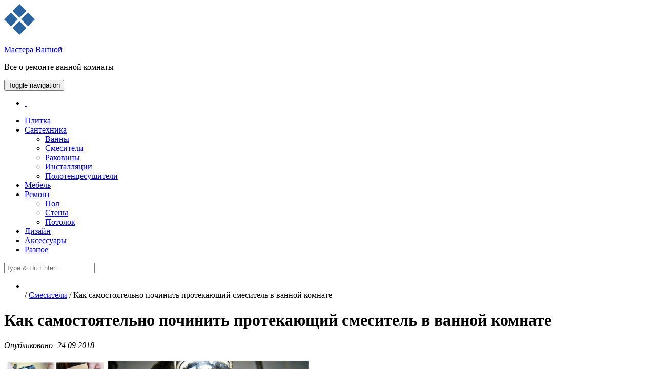

--- FILE ---
content_type: text/html; charset=UTF-8
request_url: https://masteravannoy.ru/smesitel/kak-pochinit-kran.html
body_size: 27211
content:
<!DOCTYPE html>
<html lang="ru-RU" itemscope="itemscope" itemtype="http://schema.org/Article">
<head>  
<meta charset="UTF-8">
<meta name="viewport" content="width=device-width, initial-scale=1">
<link rel="profile" href="http://gmpg.org/xfn/11">
<link rel="pingback" href="https://masteravannoy.ru/xmlrpc.php">

<meta name='robots' content='index, follow, max-image-preview:large, max-snippet:-1, max-video-preview:-1' />
	<style>img:is([sizes="auto" i], [sizes^="auto," i]) { contain-intrinsic-size: 3000px 1500px }</style>
	
	<!-- This site is optimized with the Yoast SEO plugin v21.1 - https://yoast.com/wordpress/plugins/seo/ -->
	<title>Течет кран в ванной: как починить - подробная инструкция</title>
	<meta name="description" content="Причины и места протечек смесителей различной конструкции. Способы и технология самостоятельного ремонта в зависимости от конструкции крана." />
	<link rel="canonical" href="https://masteravannoy.ru/smesitel/kak-pochinit-kran.html" />
	<meta name="twitter:label1" content="Написано автором" />
	<meta name="twitter:data1" content="romanssvn" />
	<meta name="twitter:label2" content="Примерное время для чтения" />
	<meta name="twitter:data2" content="1 минута" />
	<script type="application/ld+json" class="yoast-schema-graph">{"@context":"https://schema.org","@graph":[{"@type":"Article","@id":"https://masteravannoy.ru/smesitel/kak-pochinit-kran.html#article","isPartOf":{"@id":"https://masteravannoy.ru/smesitel/kak-pochinit-kran.html"},"author":{"name":"romanssvn","@id":"https://masteravannoy.ru/#/schema/person/6ff3df804c562c8c7384d184628b12ec"},"headline":"Как самостоятельно починить протекающий смеситель в ванной комнате","datePublished":"2018-09-24T08:23:20+00:00","dateModified":"2023-09-18T05:21:18+00:00","mainEntityOfPage":{"@id":"https://masteravannoy.ru/smesitel/kak-pochinit-kran.html"},"wordCount":1743,"publisher":{"@id":"https://masteravannoy.ru/#organization"},"image":{"@id":"https://masteravannoy.ru/smesitel/kak-pochinit-kran.html#primaryimage"},"thumbnailUrl":"https://masteravannoy.ru/wp-content/uploads/2018/09/collage-7.jpg","articleSection":["Смесители"],"inLanguage":"ru-RU"},{"@type":"WebPage","@id":"https://masteravannoy.ru/smesitel/kak-pochinit-kran.html","url":"https://masteravannoy.ru/smesitel/kak-pochinit-kran.html","name":"Течет кран в ванной: как починить - подробная инструкция","isPartOf":{"@id":"https://masteravannoy.ru/#website"},"primaryImageOfPage":{"@id":"https://masteravannoy.ru/smesitel/kak-pochinit-kran.html#primaryimage"},"image":{"@id":"https://masteravannoy.ru/smesitel/kak-pochinit-kran.html#primaryimage"},"thumbnailUrl":"https://masteravannoy.ru/wp-content/uploads/2018/09/collage-7.jpg","datePublished":"2018-09-24T08:23:20+00:00","dateModified":"2023-09-18T05:21:18+00:00","description":"Причины и места протечек смесителей различной конструкции. Способы и технология самостоятельного ремонта в зависимости от конструкции крана.","breadcrumb":{"@id":"https://masteravannoy.ru/smesitel/kak-pochinit-kran.html#breadcrumb"},"inLanguage":"ru-RU","potentialAction":[{"@type":"ReadAction","target":["https://masteravannoy.ru/smesitel/kak-pochinit-kran.html"]}]},{"@type":"ImageObject","inLanguage":"ru-RU","@id":"https://masteravannoy.ru/smesitel/kak-pochinit-kran.html#primaryimage","url":"https://masteravannoy.ru/wp-content/uploads/2018/09/collage-7.jpg","contentUrl":"https://masteravannoy.ru/wp-content/uploads/2018/09/collage-7.jpg","width":1024,"height":1024,"caption":"Капает кран"},{"@type":"BreadcrumbList","@id":"https://masteravannoy.ru/smesitel/kak-pochinit-kran.html#breadcrumb","itemListElement":[{"@type":"ListItem","position":1,"name":"Главная страница","item":"https://masteravannoy.ru/"},{"@type":"ListItem","position":2,"name":"Как самостоятельно починить протекающий смеситель в ванной комнате"}]},{"@type":"WebSite","@id":"https://masteravannoy.ru/#website","url":"https://masteravannoy.ru/","name":"Мастера Ванной","description":"Все о ремонте ванной комнаты","publisher":{"@id":"https://masteravannoy.ru/#organization"},"potentialAction":[{"@type":"SearchAction","target":{"@type":"EntryPoint","urlTemplate":"https://masteravannoy.ru/?s={search_term_string}"},"query-input":"required name=search_term_string"}],"inLanguage":"ru-RU"},{"@type":"Organization","@id":"https://masteravannoy.ru/#organization","name":"Мастера Ванной","url":"https://masteravannoy.ru/","logo":{"@type":"ImageObject","inLanguage":"ru-RU","@id":"https://masteravannoy.ru/#/schema/logo/image/","url":"https://masteravannoy.ru/wp-content/uploads/2017/09/logo-1.png","contentUrl":"https://masteravannoy.ru/wp-content/uploads/2017/09/logo-1.png","width":60,"height":60,"caption":"Мастера Ванной"},"image":{"@id":"https://masteravannoy.ru/#/schema/logo/image/"}},{"@type":"Person","@id":"https://masteravannoy.ru/#/schema/person/6ff3df804c562c8c7384d184628b12ec","name":"romanssvn","image":{"@type":"ImageObject","inLanguage":"ru-RU","@id":"https://masteravannoy.ru/#/schema/person/image/","url":"https://secure.gravatar.com/avatar/269caec51bacc6ae6b714ebf6bfb93c03c6250ed22f5e02d7cc4b1da9026b4d0?s=96&d=mm&r=g","contentUrl":"https://secure.gravatar.com/avatar/269caec51bacc6ae6b714ebf6bfb93c03c6250ed22f5e02d7cc4b1da9026b4d0?s=96&d=mm&r=g","caption":"romanssvn"}}]}</script>
	<!-- / Yoast SEO plugin. -->


<link rel='dns-prefetch' href='//www.google.com' />
<link rel='dns-prefetch' href='//fonts.googleapis.com' />
<link rel="alternate" type="application/rss+xml" title="Мастера Ванной &raquo; Лента" href="https://masteravannoy.ru/feed" />
<link rel="alternate" type="application/rss+xml" title="Мастера Ванной &raquo; Лента комментариев" href="https://masteravannoy.ru/comments/feed" />
<link rel="alternate" type="application/rss+xml" title="Мастера Ванной &raquo; Лента комментариев к &laquo;Как самостоятельно починить протекающий смеситель в ванной комнате&raquo;" href="https://masteravannoy.ru/smesitel/kak-pochinit-kran.html/feed" />
<script type="text/javascript">
/* <![CDATA[ */
window._wpemojiSettings = {"baseUrl":"https:\/\/s.w.org\/images\/core\/emoji\/16.0.1\/72x72\/","ext":".png","svgUrl":"https:\/\/s.w.org\/images\/core\/emoji\/16.0.1\/svg\/","svgExt":".svg","source":{"concatemoji":"https:\/\/masteravannoy.ru\/wp-includes\/js\/wp-emoji-release.min.js?ver=6.8.3"}};
/*! This file is auto-generated */
!function(s,n){var o,i,e;function c(e){try{var t={supportTests:e,timestamp:(new Date).valueOf()};sessionStorage.setItem(o,JSON.stringify(t))}catch(e){}}function p(e,t,n){e.clearRect(0,0,e.canvas.width,e.canvas.height),e.fillText(t,0,0);var t=new Uint32Array(e.getImageData(0,0,e.canvas.width,e.canvas.height).data),a=(e.clearRect(0,0,e.canvas.width,e.canvas.height),e.fillText(n,0,0),new Uint32Array(e.getImageData(0,0,e.canvas.width,e.canvas.height).data));return t.every(function(e,t){return e===a[t]})}function u(e,t){e.clearRect(0,0,e.canvas.width,e.canvas.height),e.fillText(t,0,0);for(var n=e.getImageData(16,16,1,1),a=0;a<n.data.length;a++)if(0!==n.data[a])return!1;return!0}function f(e,t,n,a){switch(t){case"flag":return n(e,"\ud83c\udff3\ufe0f\u200d\u26a7\ufe0f","\ud83c\udff3\ufe0f\u200b\u26a7\ufe0f")?!1:!n(e,"\ud83c\udde8\ud83c\uddf6","\ud83c\udde8\u200b\ud83c\uddf6")&&!n(e,"\ud83c\udff4\udb40\udc67\udb40\udc62\udb40\udc65\udb40\udc6e\udb40\udc67\udb40\udc7f","\ud83c\udff4\u200b\udb40\udc67\u200b\udb40\udc62\u200b\udb40\udc65\u200b\udb40\udc6e\u200b\udb40\udc67\u200b\udb40\udc7f");case"emoji":return!a(e,"\ud83e\udedf")}return!1}function g(e,t,n,a){var r="undefined"!=typeof WorkerGlobalScope&&self instanceof WorkerGlobalScope?new OffscreenCanvas(300,150):s.createElement("canvas"),o=r.getContext("2d",{willReadFrequently:!0}),i=(o.textBaseline="top",o.font="600 32px Arial",{});return e.forEach(function(e){i[e]=t(o,e,n,a)}),i}function t(e){var t=s.createElement("script");t.src=e,t.defer=!0,s.head.appendChild(t)}"undefined"!=typeof Promise&&(o="wpEmojiSettingsSupports",i=["flag","emoji"],n.supports={everything:!0,everythingExceptFlag:!0},e=new Promise(function(e){s.addEventListener("DOMContentLoaded",e,{once:!0})}),new Promise(function(t){var n=function(){try{var e=JSON.parse(sessionStorage.getItem(o));if("object"==typeof e&&"number"==typeof e.timestamp&&(new Date).valueOf()<e.timestamp+604800&&"object"==typeof e.supportTests)return e.supportTests}catch(e){}return null}();if(!n){if("undefined"!=typeof Worker&&"undefined"!=typeof OffscreenCanvas&&"undefined"!=typeof URL&&URL.createObjectURL&&"undefined"!=typeof Blob)try{var e="postMessage("+g.toString()+"("+[JSON.stringify(i),f.toString(),p.toString(),u.toString()].join(",")+"));",a=new Blob([e],{type:"text/javascript"}),r=new Worker(URL.createObjectURL(a),{name:"wpTestEmojiSupports"});return void(r.onmessage=function(e){c(n=e.data),r.terminate(),t(n)})}catch(e){}c(n=g(i,f,p,u))}t(n)}).then(function(e){for(var t in e)n.supports[t]=e[t],n.supports.everything=n.supports.everything&&n.supports[t],"flag"!==t&&(n.supports.everythingExceptFlag=n.supports.everythingExceptFlag&&n.supports[t]);n.supports.everythingExceptFlag=n.supports.everythingExceptFlag&&!n.supports.flag,n.DOMReady=!1,n.readyCallback=function(){n.DOMReady=!0}}).then(function(){return e}).then(function(){var e;n.supports.everything||(n.readyCallback(),(e=n.source||{}).concatemoji?t(e.concatemoji):e.wpemoji&&e.twemoji&&(t(e.twemoji),t(e.wpemoji)))}))}((window,document),window._wpemojiSettings);
/* ]]> */
</script>
<link rel='stylesheet' id='fotorama.css-css' href='https://masteravannoy.ru/wp-content/plugins/fotorama/fotorama.css?ver=6.8.3' type='text/css' media='all' />
<link rel='stylesheet' id='fotorama-wp.css-css' href='https://masteravannoy.ru/wp-content/plugins/fotorama/fotorama-wp.css?ver=6.8.3' type='text/css' media='all' />
<style id='wp-emoji-styles-inline-css' type='text/css'>

	img.wp-smiley, img.emoji {
		display: inline !important;
		border: none !important;
		box-shadow: none !important;
		height: 1em !important;
		width: 1em !important;
		margin: 0 0.07em !important;
		vertical-align: -0.1em !important;
		background: none !important;
		padding: 0 !important;
	}
</style>
<link rel='stylesheet' id='wp-block-library-css' href='https://masteravannoy.ru/wp-includes/css/dist/block-library/style.min.css?ver=6.8.3' type='text/css' media='all' />
<style id='classic-theme-styles-inline-css' type='text/css'>
/*! This file is auto-generated */
.wp-block-button__link{color:#fff;background-color:#32373c;border-radius:9999px;box-shadow:none;text-decoration:none;padding:calc(.667em + 2px) calc(1.333em + 2px);font-size:1.125em}.wp-block-file__button{background:#32373c;color:#fff;text-decoration:none}
</style>
<style id='global-styles-inline-css' type='text/css'>
:root{--wp--preset--aspect-ratio--square: 1;--wp--preset--aspect-ratio--4-3: 4/3;--wp--preset--aspect-ratio--3-4: 3/4;--wp--preset--aspect-ratio--3-2: 3/2;--wp--preset--aspect-ratio--2-3: 2/3;--wp--preset--aspect-ratio--16-9: 16/9;--wp--preset--aspect-ratio--9-16: 9/16;--wp--preset--color--black: #000000;--wp--preset--color--cyan-bluish-gray: #abb8c3;--wp--preset--color--white: #ffffff;--wp--preset--color--pale-pink: #f78da7;--wp--preset--color--vivid-red: #cf2e2e;--wp--preset--color--luminous-vivid-orange: #ff6900;--wp--preset--color--luminous-vivid-amber: #fcb900;--wp--preset--color--light-green-cyan: #7bdcb5;--wp--preset--color--vivid-green-cyan: #00d084;--wp--preset--color--pale-cyan-blue: #8ed1fc;--wp--preset--color--vivid-cyan-blue: #0693e3;--wp--preset--color--vivid-purple: #9b51e0;--wp--preset--gradient--vivid-cyan-blue-to-vivid-purple: linear-gradient(135deg,rgba(6,147,227,1) 0%,rgb(155,81,224) 100%);--wp--preset--gradient--light-green-cyan-to-vivid-green-cyan: linear-gradient(135deg,rgb(122,220,180) 0%,rgb(0,208,130) 100%);--wp--preset--gradient--luminous-vivid-amber-to-luminous-vivid-orange: linear-gradient(135deg,rgba(252,185,0,1) 0%,rgba(255,105,0,1) 100%);--wp--preset--gradient--luminous-vivid-orange-to-vivid-red: linear-gradient(135deg,rgba(255,105,0,1) 0%,rgb(207,46,46) 100%);--wp--preset--gradient--very-light-gray-to-cyan-bluish-gray: linear-gradient(135deg,rgb(238,238,238) 0%,rgb(169,184,195) 100%);--wp--preset--gradient--cool-to-warm-spectrum: linear-gradient(135deg,rgb(74,234,220) 0%,rgb(151,120,209) 20%,rgb(207,42,186) 40%,rgb(238,44,130) 60%,rgb(251,105,98) 80%,rgb(254,248,76) 100%);--wp--preset--gradient--blush-light-purple: linear-gradient(135deg,rgb(255,206,236) 0%,rgb(152,150,240) 100%);--wp--preset--gradient--blush-bordeaux: linear-gradient(135deg,rgb(254,205,165) 0%,rgb(254,45,45) 50%,rgb(107,0,62) 100%);--wp--preset--gradient--luminous-dusk: linear-gradient(135deg,rgb(255,203,112) 0%,rgb(199,81,192) 50%,rgb(65,88,208) 100%);--wp--preset--gradient--pale-ocean: linear-gradient(135deg,rgb(255,245,203) 0%,rgb(182,227,212) 50%,rgb(51,167,181) 100%);--wp--preset--gradient--electric-grass: linear-gradient(135deg,rgb(202,248,128) 0%,rgb(113,206,126) 100%);--wp--preset--gradient--midnight: linear-gradient(135deg,rgb(2,3,129) 0%,rgb(40,116,252) 100%);--wp--preset--font-size--small: 13px;--wp--preset--font-size--medium: 20px;--wp--preset--font-size--large: 36px;--wp--preset--font-size--x-large: 42px;--wp--preset--spacing--20: 0.44rem;--wp--preset--spacing--30: 0.67rem;--wp--preset--spacing--40: 1rem;--wp--preset--spacing--50: 1.5rem;--wp--preset--spacing--60: 2.25rem;--wp--preset--spacing--70: 3.38rem;--wp--preset--spacing--80: 5.06rem;--wp--preset--shadow--natural: 6px 6px 9px rgba(0, 0, 0, 0.2);--wp--preset--shadow--deep: 12px 12px 50px rgba(0, 0, 0, 0.4);--wp--preset--shadow--sharp: 6px 6px 0px rgba(0, 0, 0, 0.2);--wp--preset--shadow--outlined: 6px 6px 0px -3px rgba(255, 255, 255, 1), 6px 6px rgba(0, 0, 0, 1);--wp--preset--shadow--crisp: 6px 6px 0px rgba(0, 0, 0, 1);}:where(.is-layout-flex){gap: 0.5em;}:where(.is-layout-grid){gap: 0.5em;}body .is-layout-flex{display: flex;}.is-layout-flex{flex-wrap: wrap;align-items: center;}.is-layout-flex > :is(*, div){margin: 0;}body .is-layout-grid{display: grid;}.is-layout-grid > :is(*, div){margin: 0;}:where(.wp-block-columns.is-layout-flex){gap: 2em;}:where(.wp-block-columns.is-layout-grid){gap: 2em;}:where(.wp-block-post-template.is-layout-flex){gap: 1.25em;}:where(.wp-block-post-template.is-layout-grid){gap: 1.25em;}.has-black-color{color: var(--wp--preset--color--black) !important;}.has-cyan-bluish-gray-color{color: var(--wp--preset--color--cyan-bluish-gray) !important;}.has-white-color{color: var(--wp--preset--color--white) !important;}.has-pale-pink-color{color: var(--wp--preset--color--pale-pink) !important;}.has-vivid-red-color{color: var(--wp--preset--color--vivid-red) !important;}.has-luminous-vivid-orange-color{color: var(--wp--preset--color--luminous-vivid-orange) !important;}.has-luminous-vivid-amber-color{color: var(--wp--preset--color--luminous-vivid-amber) !important;}.has-light-green-cyan-color{color: var(--wp--preset--color--light-green-cyan) !important;}.has-vivid-green-cyan-color{color: var(--wp--preset--color--vivid-green-cyan) !important;}.has-pale-cyan-blue-color{color: var(--wp--preset--color--pale-cyan-blue) !important;}.has-vivid-cyan-blue-color{color: var(--wp--preset--color--vivid-cyan-blue) !important;}.has-vivid-purple-color{color: var(--wp--preset--color--vivid-purple) !important;}.has-black-background-color{background-color: var(--wp--preset--color--black) !important;}.has-cyan-bluish-gray-background-color{background-color: var(--wp--preset--color--cyan-bluish-gray) !important;}.has-white-background-color{background-color: var(--wp--preset--color--white) !important;}.has-pale-pink-background-color{background-color: var(--wp--preset--color--pale-pink) !important;}.has-vivid-red-background-color{background-color: var(--wp--preset--color--vivid-red) !important;}.has-luminous-vivid-orange-background-color{background-color: var(--wp--preset--color--luminous-vivid-orange) !important;}.has-luminous-vivid-amber-background-color{background-color: var(--wp--preset--color--luminous-vivid-amber) !important;}.has-light-green-cyan-background-color{background-color: var(--wp--preset--color--light-green-cyan) !important;}.has-vivid-green-cyan-background-color{background-color: var(--wp--preset--color--vivid-green-cyan) !important;}.has-pale-cyan-blue-background-color{background-color: var(--wp--preset--color--pale-cyan-blue) !important;}.has-vivid-cyan-blue-background-color{background-color: var(--wp--preset--color--vivid-cyan-blue) !important;}.has-vivid-purple-background-color{background-color: var(--wp--preset--color--vivid-purple) !important;}.has-black-border-color{border-color: var(--wp--preset--color--black) !important;}.has-cyan-bluish-gray-border-color{border-color: var(--wp--preset--color--cyan-bluish-gray) !important;}.has-white-border-color{border-color: var(--wp--preset--color--white) !important;}.has-pale-pink-border-color{border-color: var(--wp--preset--color--pale-pink) !important;}.has-vivid-red-border-color{border-color: var(--wp--preset--color--vivid-red) !important;}.has-luminous-vivid-orange-border-color{border-color: var(--wp--preset--color--luminous-vivid-orange) !important;}.has-luminous-vivid-amber-border-color{border-color: var(--wp--preset--color--luminous-vivid-amber) !important;}.has-light-green-cyan-border-color{border-color: var(--wp--preset--color--light-green-cyan) !important;}.has-vivid-green-cyan-border-color{border-color: var(--wp--preset--color--vivid-green-cyan) !important;}.has-pale-cyan-blue-border-color{border-color: var(--wp--preset--color--pale-cyan-blue) !important;}.has-vivid-cyan-blue-border-color{border-color: var(--wp--preset--color--vivid-cyan-blue) !important;}.has-vivid-purple-border-color{border-color: var(--wp--preset--color--vivid-purple) !important;}.has-vivid-cyan-blue-to-vivid-purple-gradient-background{background: var(--wp--preset--gradient--vivid-cyan-blue-to-vivid-purple) !important;}.has-light-green-cyan-to-vivid-green-cyan-gradient-background{background: var(--wp--preset--gradient--light-green-cyan-to-vivid-green-cyan) !important;}.has-luminous-vivid-amber-to-luminous-vivid-orange-gradient-background{background: var(--wp--preset--gradient--luminous-vivid-amber-to-luminous-vivid-orange) !important;}.has-luminous-vivid-orange-to-vivid-red-gradient-background{background: var(--wp--preset--gradient--luminous-vivid-orange-to-vivid-red) !important;}.has-very-light-gray-to-cyan-bluish-gray-gradient-background{background: var(--wp--preset--gradient--very-light-gray-to-cyan-bluish-gray) !important;}.has-cool-to-warm-spectrum-gradient-background{background: var(--wp--preset--gradient--cool-to-warm-spectrum) !important;}.has-blush-light-purple-gradient-background{background: var(--wp--preset--gradient--blush-light-purple) !important;}.has-blush-bordeaux-gradient-background{background: var(--wp--preset--gradient--blush-bordeaux) !important;}.has-luminous-dusk-gradient-background{background: var(--wp--preset--gradient--luminous-dusk) !important;}.has-pale-ocean-gradient-background{background: var(--wp--preset--gradient--pale-ocean) !important;}.has-electric-grass-gradient-background{background: var(--wp--preset--gradient--electric-grass) !important;}.has-midnight-gradient-background{background: var(--wp--preset--gradient--midnight) !important;}.has-small-font-size{font-size: var(--wp--preset--font-size--small) !important;}.has-medium-font-size{font-size: var(--wp--preset--font-size--medium) !important;}.has-large-font-size{font-size: var(--wp--preset--font-size--large) !important;}.has-x-large-font-size{font-size: var(--wp--preset--font-size--x-large) !important;}
:where(.wp-block-post-template.is-layout-flex){gap: 1.25em;}:where(.wp-block-post-template.is-layout-grid){gap: 1.25em;}
:where(.wp-block-columns.is-layout-flex){gap: 2em;}:where(.wp-block-columns.is-layout-grid){gap: 2em;}
:root :where(.wp-block-pullquote){font-size: 1.5em;line-height: 1.6;}
</style>
<link rel='stylesheet' id='contact-form-7-css' href='https://masteravannoy.ru/wp-content/plugins/contact-form-7/includes/css/styles.css?ver=5.7.2' type='text/css' media='all' />
<link rel='stylesheet' id='fancybox-for-wp-css' href='https://masteravannoy.ru/wp-content/plugins/fancybox-for-wordpress/assets/css/fancybox.css?ver=1.3.4' type='text/css' media='all' />
<link rel='stylesheet' id='wordpress-popular-posts-css-css' href='https://masteravannoy.ru/wp-content/plugins/wordpress-popular-posts/assets/css/wpp.css?ver=6.3.2' type='text/css' media='all' />
<link rel='stylesheet' id='spidermag-fonts-css' href='https://fonts.googleapis.com/css?family=Ubuntu%3A300%2C300i%2C400%2C400i%2C500%2C500i%2C700%2C700i%7COpen%2BSans%3A300%2C300i%2C400%2C400i%2C600%2C600i%2C700%2C700i%2C800%2C800i%7CPlayfair%2BDisplay%3A400%2C400i%2C700%2C700i%2C900%2C900i&#038;subset=latin%2Clatin-ext&#038;ver=1.0.8' type='text/css' media='all' />
<link rel='stylesheet' id='bootstrap-css' href='https://masteravannoy.ru/wp-content/themes/spidermag/assets/library/bootstrap/css/bootstrap.min.css?ver=6.8.3' type='text/css' media='all' />
<link rel='stylesheet' id='font-awesome-css' href='https://masteravannoy.ru/wp-content/themes/spidermag/assets/library/font-awesome/css/font-awesome.min.css?ver=6.8.3' type='text/css' media='all' />
<link rel='stylesheet' id='ionicons-css' href='https://masteravannoy.ru/wp-content/themes/spidermag/assets/library/ionicons/css/ionicons.min.css?ver=6.8.3' type='text/css' media='all' />
<link rel='stylesheet' id='owl-carousel-css' href='https://masteravannoy.ru/wp-content/themes/spidermag/assets/library/owlcarousel/css/owl.carousel.css?ver=6.8.3' type='text/css' media='all' />
<link rel='stylesheet' id='owl-transitions-css' href='https://masteravannoy.ru/wp-content/themes/spidermag/assets/library/owlcarousel/css/owl.transitions.css?ver=6.8.3' type='text/css' media='all' />
<link rel='stylesheet' id='animate-css' href='https://masteravannoy.ru/wp-content/themes/spidermag/assets/library/animate/css/animate.min.css?ver=6.8.3' type='text/css' media='all' />
<link rel='stylesheet' id='spidermag-style-css' href='https://masteravannoy.ru/wp-content/themes/spidermag/style.css?ver=6.8.3' type='text/css' media='all' />
<link rel='stylesheet' id='spidermag-responsive-css' href='https://masteravannoy.ru/wp-content/themes/spidermag/assets/css/responsive.css?ver=6.8.3' type='text/css' media='all' />
<link rel='stylesheet' id='magnific-popup-css' href='https://masteravannoy.ru/wp-content/themes/spidermag/assets/library/magnific-popup/css/magnific-popup.css?ver=6.8.3' type='text/css' media='all' />
<script type="text/javascript" id="jquery-core-js-extra">
/* <![CDATA[ */
var ajaxurl = "https:\/\/masteravannoy.ru\/wp-admin\/admin-ajax.php";
/* ]]> */
</script>
<script type="text/javascript" src="https://masteravannoy.ru/wp-includes/js/jquery/jquery.min.js?ver=3.7.1" id="jquery-core-js"></script>
<script type="text/javascript" src="https://masteravannoy.ru/wp-includes/js/jquery/jquery-migrate.min.js?ver=3.4.1" id="jquery-migrate-js"></script>
<script type="text/javascript" src="https://masteravannoy.ru/wp-content/plugins/fotorama/fotorama.js?ver=6.8.3" id="fotorama.js-js"></script>
<script type="text/javascript" src="https://masteravannoy.ru/wp-content/plugins/fotoramaDefaults.js?ver=6.8.3" id="fotoramaDefaults.js-js"></script>
<script type="text/javascript" src="https://masteravannoy.ru/wp-content/plugins/fotorama/fotorama-wp.js?ver=6.8.3" id="fotorama-wp.js-js"></script>
<script type="text/javascript" src="https://masteravannoy.ru/wp-content/plugins/fancybox-for-wordpress/assets/js/jquery.fancybox.js?ver=1.3.4" id="fancybox-for-wp-js"></script>
<script type="application/json" id="wpp-json">
/* <![CDATA[ */
{"sampling_active":0,"sampling_rate":100,"ajax_url":"https:\/\/masteravannoy.ru\/wp-json\/wordpress-popular-posts\/v1\/popular-posts","api_url":"https:\/\/masteravannoy.ru\/wp-json\/wordpress-popular-posts","ID":978,"token":"8c967b9642","lang":0,"debug":0}
/* ]]> */
</script>
<script type="text/javascript" src="https://masteravannoy.ru/wp-content/plugins/wordpress-popular-posts/assets/js/wpp.min.js?ver=6.3.2" id="wpp-js-js"></script>
<!--[if lt IE 9]>
<script type="text/javascript" src="https://masteravannoy.ru/wp-content/themes/spidermag/assets/library/html5shiv/html5shiv.min.js?ver=1.0.8" id="html5-js"></script>
<![endif]-->
<!--[if lt IE 9]>
<script type="text/javascript" src="https://masteravannoy.ru/wp-content/themes/spidermag/assets/library/respond/respond.min.js?ver=1.0.8" id="respond-js"></script>
<![endif]-->
<script type="text/javascript" src="https://masteravannoy.ru/wp-content/themes/spidermag/assets/library/owlcarousel/js/owl.carousel.min.js?ver=1" id="owl-carousel-js"></script>
<script type="text/javascript" src="https://masteravannoy.ru/wp-content/themes/spidermag/assets/library/animate/js/wow.min.js?ver=1" id="wow-js"></script>
<script type="text/javascript" src="https://masteravannoy.ru/wp-content/themes/spidermag/assets/library/magnific-popup/js/jquery.magnific-popup.min.js?ver=1" id="jquery-magnific-popup-js"></script>
<script type="text/javascript" src="https://masteravannoy.ru/wp-content/themes/spidermag/assets/library/enquire/js/enquire.min.js?ver=1" id="enquire-js"></script>
<link rel="https://api.w.org/" href="https://masteravannoy.ru/wp-json/" /><link rel="alternate" title="JSON" type="application/json" href="https://masteravannoy.ru/wp-json/wp/v2/posts/978" /><link rel="EditURI" type="application/rsd+xml" title="RSD" href="https://masteravannoy.ru/xmlrpc.php?rsd" />
<meta name="generator" content="WordPress 6.8.3" />
<link rel='shortlink' href='https://masteravannoy.ru/?p=978' />
<link rel="alternate" title="oEmbed (JSON)" type="application/json+oembed" href="https://masteravannoy.ru/wp-json/oembed/1.0/embed?url=https%3A%2F%2Fmasteravannoy.ru%2Fsmesitel%2Fkak-pochinit-kran.html" />
<link rel="alternate" title="oEmbed (XML)" type="text/xml+oembed" href="https://masteravannoy.ru/wp-json/oembed/1.0/embed?url=https%3A%2F%2Fmasteravannoy.ru%2Fsmesitel%2Fkak-pochinit-kran.html&#038;format=xml" />

<!-- Fancybox for WordPress v3.3.3 -->
<style type="text/css">
	.fancybox-slide--image .fancybox-content{background-color: #FFFFFF}
	
	img.fancybox-image{border-width:10px;border-color:#FFFFFF;border-style:solid;}
	div.fancybox-bg{background-color:rgba(102,102,102,0.5);opacity:1 !important;}div.fancybox-content{border-color:#FFFFFF}
	
	div.fancybox-content{background-color:#FFFFFF}
	
	
	
	
	div.fancybox-caption p.caption-title{display:inline-block}
	div.fancybox-caption p.caption-title{font-size:14px}
	div.fancybox-caption p.caption-title{color:#fff}
	div.fancybox-caption {color:#333333}div.fancybox-caption p.caption-title {background:#fff;color:#000;padding:10px 30px;width:auto;}body.fancybox-active .fancybox-container .fancybox-stage .fancybox-content .fancybox-close-small{display:block;}
</style><script type="text/javascript">
	jQuery(function () {

		var mobileOnly = false;
		
		if (mobileOnly) {
			return;
		}

		jQuery.fn.getTitle = function () { // Copy the title of every IMG tag and add it to its parent A so that fancybox can show titles
			var arr = jQuery("a[data-fancybox]");
									jQuery.each(arr, function() {
										var title = jQuery(this).children("img").attr("title");
										 var caption = jQuery(this).next("figcaption").html();
                                        if(caption && title){jQuery(this).attr("title",title+" " + caption)}else if(title){ jQuery(this).attr("title",title);}else if(caption){jQuery(this).attr("title",caption);}
									});			}

		// Supported file extensions

				var thumbnails = jQuery("a:has(img)").not(".nolightbox").not('.envira-gallery-link').not('.ngg-simplelightbox').filter(function () {
			return /\.(jpe?g|png|gif|mp4|webp|bmp|pdf)(\?[^/]*)*$/i.test(jQuery(this).attr('href'))
		});
		

		// Add data-type iframe for links that are not images or videos.
		var iframeLinks = jQuery('.fancyboxforwp').filter(function () {
			return !/\.(jpe?g|png|gif|mp4|webp|bmp|pdf)(\?[^/]*)*$/i.test(jQuery(this).attr('href'))
		}).filter(function () {
			return !/vimeo|youtube/i.test(jQuery(this).attr('href'))
		});
		iframeLinks.attr({"data-type": "iframe"}).getTitle();

				// Gallery All
		thumbnails.addClass("fancyboxforwp").attr("data-fancybox", "gallery").getTitle();
		iframeLinks.attr({"data-fancybox": "gallery"}).getTitle();

		// Gallery type NONE
		
		// Call fancybox and apply it on any link with a rel atribute that starts with "fancybox", with the options set on the admin panel
		jQuery("a.fancyboxforwp").fancyboxforwp({
			loop: false,
			smallBtn: true,
			zoomOpacity: "auto",
			animationEffect: "fade",
			animationDuration: 500,
			transitionEffect: "fade",
			transitionDuration: "300",
			overlayShow: true,
			overlayOpacity: "0.5",
			titleShow: true,
			titlePosition: "float",
			keyboard: true,
			showCloseButton: true,
			arrows: true,
			clickContent:false,
			clickSlide: "close",
			mobile: {
				clickContent: function (current, event) {
					return current.type === "image" ? "toggleControls" : false;
				},
				clickSlide: function (current, event) {
					return current.type === "image" ? "close" : "close";
				},
			},
			wheel: false,
			toolbar: true,
			preventCaptionOverlap: true,
			onInit: function() { },			onDeactivate
	: function() { },		beforeClose: function() { },			afterShow: function(instance) { jQuery( ".fancybox-image" ).on("click", function( ){ ( instance.isScaledDown() ) ? instance.scaleToActual() : instance.scaleToFit() }) },				afterClose: function() { },					caption : function( instance, item ) {var title ="";if("undefined" != typeof jQuery(this).context ){var title = jQuery(this).context.title;} else { var title = ("undefined" != typeof jQuery(this).attr("title")) ? jQuery(this).attr("title") : false;}var caption = jQuery(this).data('caption') || '';if ( item.type === 'image' && title.length ) {caption = (caption.length ? caption + '<br />' : '') + '<p class="caption-title">'+title+'</p>' ;}return caption;},
		afterLoad : "",
			})
		;

			})
</script>
<!-- END Fancybox for WordPress -->
            <style id="wpp-loading-animation-styles">@-webkit-keyframes bgslide{from{background-position-x:0}to{background-position-x:-200%}}@keyframes bgslide{from{background-position-x:0}to{background-position-x:-200%}}.wpp-widget-placeholder,.wpp-widget-block-placeholder,.wpp-shortcode-placeholder{margin:0 auto;width:60px;height:3px;background:#dd3737;background:linear-gradient(90deg,#dd3737 0%,#571313 10%,#dd3737 100%);background-size:200% auto;border-radius:3px;-webkit-animation:bgslide 1s infinite linear;animation:bgslide 1s infinite linear}</style>
                        <style type='text/css'>
                .no-js #loader {
                    display: none; 
                }
                .js #loader { 
                    display: block;
                    position: absolute; 
                    left: 100px; 
                    top: 0; 
                }
                .spidermag-preloader {
                    position: fixed;
                    left: 0px;
                    top: 0px;
                    width: 100%;
                    height: 100%;
                    z-index: 9999999;
                    background: url('https://masteravannoy.ru/wp-content/themes/spidermag/assets/images/preloader/rhombus.gif') center no-repeat #fff;
                }
            </style>
        <link rel="icon" href="https://masteravannoy.ru/wp-content/uploads/2017/09/cropped-ikonka-300x300.png" sizes="32x32" />
<link rel="icon" href="https://masteravannoy.ru/wp-content/uploads/2017/09/cropped-ikonka-300x300.png" sizes="192x192" />
<link rel="apple-touch-icon" href="https://masteravannoy.ru/wp-content/uploads/2017/09/cropped-ikonka-300x300.png" />
<meta name="msapplication-TileImage" content="https://masteravannoy.ru/wp-content/uploads/2017/09/cropped-ikonka-300x300.png" />

</head>

<body class="wp-singular post-template-default single single-post postid-978 single-format-standard wp-custom-logo wp-theme-spidermag columns-3">
    

        <header id="masthead" class="site-header" role="banner">        
            <div class="header-container">
               
                    <div class="sticky-header">
                <div class="container header">
                    <div class="row">
                        <div class="col-sm-8 col-md-8">
                            <div class="site-branding">
                                <div class="spidermag-logo">
                                    <a href="https://masteravannoy.ru/" class="custom-logo-link" rel="home"><img width="60" height="60" src="https://masteravannoy.ru/wp-content/uploads/2017/09/logo-1.png" class="custom-logo" alt="Логотип сайта Мастера Ванной" decoding="async" /></a>                                </div>
                                <div class="spidermag-logotitle">
                                    <p class="site-title">
                                        <a href="https://masteravannoy.ru/" rel="home">
                                            Мастера Ванной                                        </a>
                                    </p>
                                                                                <p class="buzz-site-description site-description">Все о ремонте ванной комнаты</p>
                                                                    </div>
                            </div>
                        </div><!-- header main logo section -->

                        <div class="col-sm-8 col-md-8">
                                                    </div><!-- header ads section -->
                    </div> <!-- .row -->
                </div><!-- container --><!-- header end -->    

                <div class="">
                    <nav class="navbar navbar-inverse" role="navigation">
                        <div class="container">
                            <div class="row">
                                <div class="col-sm-16">
                                    
                                    <div class="navbar-header">
                                        <button type="button" class="navbar-toggle collapsed" data-toggle="collapse"
                                                data-target="#navbar-collapse">
                                                <span class="sr-only">Toggle navigation</span>
                                                <span class="icon-bar"></span>
                                                <span class="icon-bar"></span> 
                                                <span class="icon-bar"></span>
                                        </button>
                                    </div>

                                    <div class="collapse navbar-collapse" id="navbar-collapse">
                                        <ul class="nav navbar-nav text-uppercase main-nav ">
                                                                                            <li>
                                                    <a href="https://masteravannoy.ru/"
                                                       title="Мастера Ванной"
                                                       class="spider-home spider-home-active ion-home">&nbsp;</a>
                                                </li>
                                                                                                          
                                        </ul>
                                        <ul id="menu-menju" class="nav navbar-nav text-uppercase main-nav second"><li id="menu-item-795" class="menu-item menu-item-type-taxonomy menu-item-object-category menu-item-795 "><a href="https://masteravannoy.ru/plitka">Плитка</a></li>
<li id="menu-item-457" class="menu-item menu-item-type-custom menu-item-object-custom menu-item-home menu-item-has-children menu-item-457  dropdown dropdown-toggle"><a href="https://masteravannoy.ru">Сантехника</a>
<ul class="dropdown-menu text-capitalize">
	<li id="menu-item-2023" class="menu-item menu-item-type-taxonomy menu-item-object-category menu-item-2023 "><a href="https://masteravannoy.ru/vanny">Ванны</a></li>
	<li id="menu-item-885" class="menu-item menu-item-type-taxonomy menu-item-object-category current-post-ancestor current-menu-parent current-post-parent menu-item-885 "><a href="https://masteravannoy.ru/smesitel">Смесители</a></li>
	<li id="menu-item-458" class="menu-item menu-item-type-taxonomy menu-item-object-category menu-item-458 "><a href="https://masteravannoy.ru/rakoviny">Раковины</a></li>
	<li id="menu-item-2465" class="menu-item menu-item-type-taxonomy menu-item-object-category menu-item-2465 "><a href="https://masteravannoy.ru/installyaciya">Инсталляции</a></li>
	<li id="menu-item-8011" class="menu-item menu-item-type-taxonomy menu-item-object-category menu-item-8011 "><a href="https://masteravannoy.ru/polotencesushitel">Полотенцесушители</a></li>
</ul>
</li>
<li id="menu-item-8008" class="menu-item menu-item-type-taxonomy menu-item-object-category menu-item-8008 "><a href="https://masteravannoy.ru/mebel">Мебель</a></li>
<li id="menu-item-8009" class="menu-item menu-item-type-custom menu-item-object-custom menu-item-home menu-item-has-children menu-item-8009  dropdown dropdown-toggle"><a href="https://masteravannoy.ru/">Ремонт</a>
<ul class="dropdown-menu text-capitalize">
	<li id="menu-item-57" class="menu-item menu-item-type-taxonomy menu-item-object-category menu-item-57 "><a href="https://masteravannoy.ru/pol">Пол</a></li>
	<li id="menu-item-8010" class="menu-item menu-item-type-taxonomy menu-item-object-category menu-item-8010 "><a href="https://masteravannoy.ru/steny">Стены</a></li>
	<li id="menu-item-8012" class="menu-item menu-item-type-taxonomy menu-item-object-category menu-item-8012 "><a href="https://masteravannoy.ru/potolok">Потолок</a></li>
</ul>
</li>
<li id="menu-item-8014" class="menu-item menu-item-type-taxonomy menu-item-object-category menu-item-8014 "><a href="https://masteravannoy.ru/dizajn">Дизайн</a></li>
<li id="menu-item-8013" class="menu-item menu-item-type-taxonomy menu-item-object-category menu-item-8013 "><a href="https://masteravannoy.ru/aksessuary">Аксессуары</a></li>
<li id="menu-item-3446" class="menu-item menu-item-type-taxonomy menu-item-object-category menu-item-3446 "><a href="https://masteravannoy.ru/raznoe">Разное</a></li>
</ul>                                    </div> <!-- collapse navbar-collapse -->
                                </div><!-- col-sm-16 -->
                            </div><!-- row -->
                        </div><!-- container -->

                        <div class="search-container ">
                            <div class="container">
                                <form method="get" class="search-form" action="https://masteravannoy.ru/">
                                    <input type="search" name="s" id="search-bar" placeholder="Type &amp; Hit Enter.." value="" autocomplete="off">
                                </form>
                            </div>
                        </div><!-- search end -->
                    </nav><!--nav end-->
                </div><!-- nav and search end-->
            </div><!-- sticky header end -->
                    </div>
        </header><!-- #masthead -->
        



<div class="container">
    <div class="clearfix">
            <ul class="breadcrumb"><li><a href="https://masteravannoy.ru"><i class="fa fa-home"></i></a></li>/ <a href="https://masteravannoy.ru/smesitel">Смесители</a> / Как самостоятельно починить протекающий смеситель в ванной комнате</ul><!-- breadcrumbs call function end -->
    </div>
</div>

<!-- End Screen Width Post feature image section -->

<!-- End Other Remaining Post feature image section -->
<div class="container blogging-style">
  <div class="row">
    <!-- Start Standard Post feature image section -->
    <!-- End Standard Post feature image section -->


    <!-- mid sec end --> 


    <div class="col-lg-11 col-md-11 col-sm-11 col-xs-16 pull-left">
      <div class="row"> 
        <div class="col-sm-16">
          <div class="row">
            
              
<div id="post-978" class="col-sm-16 wow fadeInDown animated post-978 post type-post status-publish format-standard has-post-thumbnail hentry category-smesitel" data-wow-delay="0.5s">
  <div class="row">
           <div class="col-sm-16 classicpost">
                                  <!-- <a href="javascript:void(0)">
                <div class="thumb-box"><span class="ion-pin"></span>
                  <img class="img-responsive" src="https://masteravannoy.ru/wp-content/uploads/2018/09/collage-7-1170x500.jpg" alt="Как самостоятельно починить протекающий смеситель в ванной комнате" title="Как самостоятельно починить протекающий смеситель в ванной комнате"/>
                </div>
              </a> -->            
                    <div class="stanterpost-single-post">
            <h1> Как самостоятельно починить протекающий смеситель в ванной комнате</h1>
            <i>Опубликовано: 24.09.2018</i>
            <!-- <div class="text-danger sub-info-bordered">
              
          <div class="author"><span class="ion-android-contact icon"></span><a href="https://masteravannoy.ru/author/romanssvn" title="Записи romanssvn" rel="author">romanssvn</a></div>
        
                  
          
          <div class="author"><span class="ion-android-data icon"></span><a href="https://masteravannoy.ru/smesitel/kak-pochinit-kran.html">24.09.2018</a></div>
        
                  
          <div class="author"><span class="ion-chatbubbles icon"></span><a href="https://masteravannoy.ru/smesitel/kak-pochinit-kran.html#comments">1</a></div>
        
                  
          <div class="author"><span class="ion-android-folder icon"></span><a href="https://masteravannoy.ru/smesitel" rel="category tag">Смесители</a></div>
        
                  
                  
         
            </div> -->
          </div>
       </div>   
        <!-- End Classic Post feature image section -->

    <!-- postmeta section -->
	<div class="content1">
    <div class="col-sm-16 sec-info">
        <p><a href="https://masteravannoy.ru/wp-content/uploads/2018/09/collage-7.jpg"><img fetchpriority="high" decoding="async" class="alignnone wp-image-980 size-large" src="https://masteravannoy.ru/wp-content/uploads/2018/09/collage-7-800x800.jpg" alt="Капает кран" width="600" height="600" srcset="https://masteravannoy.ru/wp-content/uploads/2018/09/collage-7-800x800.jpg 800w, https://masteravannoy.ru/wp-content/uploads/2018/09/collage-7-150x150.jpg 150w, https://masteravannoy.ru/wp-content/uploads/2018/09/collage-7-600x600.jpg 600w, https://masteravannoy.ru/wp-content/uploads/2018/09/collage-7-768x768.jpg 768w, https://masteravannoy.ru/wp-content/uploads/2018/09/collage-7.jpg 1024w" sizes="(max-width: 600px) 100vw, 600px" /></a></p>
<p>Со временем любой кран, даже известного и надежного бренда, начинает подтекать. Причина этого – механический износ прокладок и подвижных частей. Рабочий ресурс запорной арматуры зависит от качества изделия, а также состава и степени очистки воды.</p>
<h2>Основные причины протечек кранов</h2>
<p>Поломки, приводящие к тому, что потек смеситель, различны, но основные из них следующие:</p>
<ul>
<li>Износ трущихся деталей смесителя: прокладок или сальника.</li>
<li>Износ запорного элемента: кран-буксы или картриджа.</li>
</ul>
<p>Способ и технология проведения ремонта зависит не только от места, откуда подтекает смеситель, но и от его вида. По типу конструкции краны бывают двухвентильные и однорычажные. Последние также подразделяются на картриджные или шаровые модели.</p>
<p><a href="https://masteravannoy.ru/wp-content/uploads/2018/09/Ris.2.png"><img decoding="async" class="alignnone size-medium wp-image-981" src="https://masteravannoy.ru/wp-content/uploads/2018/09/Ris.2-600x353.png" alt="Различные конструкции смесителя" width="600" height="353" srcset="https://masteravannoy.ru/wp-content/uploads/2018/09/Ris.2-600x353.png 600w, https://masteravannoy.ru/wp-content/uploads/2018/09/Ris.2.png 641w" sizes="(max-width: 600px) 100vw, 600px" /></a></p>
<h2>Ремонт смесителей с одним рычагом</h2>
<p>Такие модели имеют одну рукоятку управления, поворачивая которую можно легко настроить силу и температуру потока воды.</p>
<h3>Однорычажный с картриджем</h3>
<p>Краны с дисковым картриджем – наиболее распространенный вариант.</p>
<figure id="attachment_982" aria-describedby="caption-attachment-982" style="width: 600px" class="wp-caption alignnone"><a href="https://masteravannoy.ru/wp-content/uploads/2018/09/Ris.3-2.jpg"><img decoding="async" class="wp-image-982 size-medium" src="https://masteravannoy.ru/wp-content/uploads/2018/09/Ris.3-2-600x498.jpg" alt="Устройство картриджного смесителя" width="600" height="498" srcset="https://masteravannoy.ru/wp-content/uploads/2018/09/Ris.3-2-600x498.jpg 600w, https://masteravannoy.ru/wp-content/uploads/2018/09/Ris.3-2.jpg 650w" sizes="(max-width: 600px) 100vw, 600px" /></a><figcaption id="caption-attachment-982" class="wp-caption-text">Устройство картриджного смесителя.</figcaption></figure>
<p>Картридж изготавливается в виде бочонка, с поворотными керамическими пластинами, перекрывающими поток воды. Основные поломки устройства этого типа следующие:</p>
<ul>
<li>Течь из-под штока управления.</li>
<li>Не настраивается комфортная температура воды.</li>
<li>Ручка стала ходить очень туго или переклинила совсем.</li>
<li>Неполное открытие/закрытие воды.</li>
</ul>
<p>Пластиковые картриджи не имеют сменных элементов, поэтому при описанных неполадках производят замену расходного элемента целиком. Делается это в таком порядке:</p>
<ol>
<li>С рычага крана демонтируется пробка, обеспечивающая защиту от влаги фиксатора ручки.
<p><figure id="attachment_984" aria-describedby="caption-attachment-984" style="width: 600px" class="wp-caption alignnone"><a href="https://masteravannoy.ru/wp-content/uploads/2018/09/Ris.4-1.jpg"><img loading="lazy" decoding="async" class="size-medium wp-image-984" src="https://masteravannoy.ru/wp-content/uploads/2018/09/Ris.4-1-600x262.jpg" alt="Заглушка" width="600" height="262" srcset="https://masteravannoy.ru/wp-content/uploads/2018/09/Ris.4-1-600x262.jpg 600w, https://masteravannoy.ru/wp-content/uploads/2018/09/Ris.4-1.jpg 750w" sizes="auto, (max-width: 600px) 100vw, 600px" /></a><figcaption id="caption-attachment-984" class="wp-caption-text">Чтобы открутить рычаг, снимается цветная заглушка.</figcaption></figure></li>
<li>Тонкой плоской отверткой этот винт ослабляется на 1,5–2 оборота, после чего снимается ручка.
<p><figure id="attachment_985" aria-describedby="caption-attachment-985" style="width: 600px" class="wp-caption alignnone"><a href="https://masteravannoy.ru/wp-content/uploads/2018/09/Ris.5-1.jpg"><img loading="lazy" decoding="async" class="size-medium wp-image-985" src="https://masteravannoy.ru/wp-content/uploads/2018/09/Ris.5-1-600x450.jpg" alt="Рукоятка крана" width="600" height="450" /></a><figcaption id="caption-attachment-985" class="wp-caption-text">Рукоятка к штоку картриджа фиксируется винтом, который достаточно немного ослабить.</figcaption></figure></li>
<li>Затем откручивается куполообразная накладка, прикрывающая фиксирующую гайку.</li>
<li>Ключом вывинчивается гайка, держащая картридж в корпусе смесителя.</li>
<li>Поломанный картридж изымается и устанавливается новая деталь.</li>
<li>В обратной последовательности собираются остальные детали.</li>
</ol>
<blockquote><p>Прежде чем покупать новый картридж, выкрутите старый и возьмите его в магазин как образец, так как у разных производителей картриджи отличаются как по диаметру, так и по конструкции.</p></blockquote>
<figure id="attachment_986" aria-describedby="caption-attachment-986" style="width: 600px" class="wp-caption alignnone"><a href="https://masteravannoy.ru/wp-content/uploads/2018/09/Ris.6-2.jpg"><img loading="lazy" decoding="async" class="size-medium wp-image-986" src="https://masteravannoy.ru/wp-content/uploads/2018/09/Ris.6-2-600x284.jpg" alt="Поэтапная замена картриджа" width="600" height="284" srcset="https://masteravannoy.ru/wp-content/uploads/2018/09/Ris.6-2-600x284.jpg 600w, https://masteravannoy.ru/wp-content/uploads/2018/09/Ris.6-2-768x363.jpg 768w, https://masteravannoy.ru/wp-content/uploads/2018/09/Ris.6-2-800x378.jpg 800w, https://masteravannoy.ru/wp-content/uploads/2018/09/Ris.6-2.jpg 1024w" sizes="auto, (max-width: 600px) 100vw, 600px" /></a><figcaption id="caption-attachment-986" class="wp-caption-text">Поэтапный алгоритм по замене картриджа.</figcaption></figure>
<blockquote><p>Обратите внимание! Снизу картриджа расположены выступы, которые должны войти в пазы, расположенные в корпусе крана. Если выступы с пазами не совместить, из-под картриджа будет бежать вода, а при попытке затянуть фиксирующую гайку посильнее, бочонок может треснуть.</p></blockquote>
<p><iframe loading="lazy" title="Как Заменить Картридж в Смесителе Самостоятельно, Не Вызывая Сантехника" width="640" height="360" src="https://www.youtube.com/embed/1r3quhe7Ku8?feature=oembed" frameborder="0" allow="accelerometer; autoplay; clipboard-write; encrypted-media; gyroscope; picture-in-picture; web-share" referrerpolicy="strict-origin-when-cross-origin" allowfullscreen></iframe></p>
<h3>Ремонт шаровых смесителей</h3>
<p>Если в ванной установлен и течет шаровый смеситель, его можно отремонтировать. Функцию запорного механизма выполняет шар небольших размеров, выполненный из нержавеющих сплавов. Запорный шар при повороте регулирующего рычага перемещается в корпусе смесителя и открывает или закрывает отверстия для подачи холодной и горячей воды. Для удержания запорного шара в нейтральном положении используются пружины из устойчивых к коррозии металлов.</p>
<p><a href="https://masteravannoy.ru/wp-content/uploads/2018/09/Ris.7-2.jpg"><img loading="lazy" decoding="async" class="alignnone size-full wp-image-988" src="https://masteravannoy.ru/wp-content/uploads/2018/09/Ris.7-2.jpg" alt="Устройство шарового смесителя" width="550" height="550" srcset="https://masteravannoy.ru/wp-content/uploads/2018/09/Ris.7-2.jpg 550w, https://masteravannoy.ru/wp-content/uploads/2018/09/Ris.7-2-150x150.jpg 150w" sizes="auto, (max-width: 550px) 100vw, 550px" /></a></p>
<p>Шаровые краны очень надежны и долговечны в плане протечек. Чтобы разобрать шаровый смеситель в случае обнаружения течи, нужно произвести следующие действия:</p>
<ul>
<li>Снимается рычаг. Для этого поддевается декоративная затычка и ослабляется расположенный под ней винт.</li>
<li>Откручивается накладная крышка крана.</li>
<li>Под крышкой расположена гайка, которую также нужно выкрутить.</li>
<li>Выкрутив гайку, из корпуса аккуратно извлекается кулачковая шайба – пластиковый уплотнитель, который удерживает запорный шарик. В случае если шайба износилась, ее необходимо заменить.</li>
<li>Следующий шаг – из корпуса извлекается запорный шар. Он очищается от ржавчины и налета при помощи мягкой ткани и осматривается для установления степени износа. Если выработка шара незначительная, шар полируется мягкой ветошью с применением очищающих средств в виде аэрозоля или пасты (абразивы использовать запрещено), после чего кран собирается. Если запорный шар имеет повреждения, глубокие раковины или выработки, его следует заменить.</li>
</ul>
<blockquote><p>Обратите внимание! При сборке шарового крана нужно правильно установить пружины в предназначенные для этого специальные углубления.</p></blockquote>
<h2>Двухвентильные смесители</h2>
<p>В смесителях с двумя вентилями запорный механизм называется кран-буксой, которая бывает полуоборотной или вентильного типа. Рассмотрим методы ремонта кранов обоих типов.</p>
<p><a href="https://masteravannoy.ru/wp-content/uploads/2018/09/Ris.8-2.jpg"><img loading="lazy" decoding="async" class="alignnone size-medium wp-image-989" src="https://masteravannoy.ru/wp-content/uploads/2018/09/Ris.8-2-600x370.jpg" alt="Устройство двухвентильного смесителя" width="600" height="370" srcset="https://masteravannoy.ru/wp-content/uploads/2018/09/Ris.8-2-600x370.jpg 600w, https://masteravannoy.ru/wp-content/uploads/2018/09/Ris.8-2-385x237.jpg 385w, https://masteravannoy.ru/wp-content/uploads/2018/09/Ris.8-2.jpg 623w" sizes="auto, (max-width: 600px) 100vw, 600px" /></a></p>
<h3>Замена полуоборотной кран-буксы</h3>
<p>Поломка полуоборотных букс – основная причина, по которой капает кран в ванной. Эти механизмы по конструкции схожи с однорычажными картриджами: внутри них имеются плотно подогнанные керамические пластины, которые выполняют функцию задвижек и перекрывают воду. При выработке или повреждении этих пластин, кран перестает держать, может начать капать, а затем потечь струей вода. Чаще всего полуоборотные механизмы меняют полностью. Рассмотрим алгоритм действий:</p>
<ol>
<li>С вентиля снимается декоративная заглушка. В некоторых моделях она может поддеваться тонкой отверткой, а в некоторых – иметь резьбу и выкручиваться.</li>
<li>Под заглушкой расположен фиксирующий винт – его нужно полностью выкрутить. Здесь нужно соблюдать аккуратность, так как эти винты часто закисают или покрываются ржавчиной, поэтому легко можно зализать головку винта.</li>
<li>Когда вентильная ручка снята, подходящим ключом против часовой стрелки выкручивается кран-букса.</li>
<li>После этого вкручивается новая букса и устанавливается рукоятка.</li>
</ol>
<p><a href="https://masteravannoy.ru/wp-content/uploads/2018/09/Ris.9-1.jpg"><img loading="lazy" decoding="async" class="alignnone size-full wp-image-991" src="https://masteravannoy.ru/wp-content/uploads/2018/09/Ris.9-1.jpg" alt="Порядок замены кран-буксы" width="530" height="791" /></a></p>
<blockquote><p>Совет! При сборке крана буксу не следует сильно затягивать, так как при следующей замене ее сложно будет выкрутить.</p></blockquote>
<p><iframe loading="lazy" title="Капает кран: как починить ✔ Смотри и учись!" width="640" height="360" src="https://www.youtube.com/embed/83p0Iv7xxak?feature=oembed" frameborder="0" allow="accelerometer; autoplay; clipboard-write; encrypted-media; gyroscope; picture-in-picture; web-share" referrerpolicy="strict-origin-when-cross-origin" allowfullscreen></iframe></p>
<p><iframe loading="lazy" title="😲 ТЕЧЕТ КРАН? 👉 РЕМОНТ КРАН БУКСЫ РАЗ И НАВСЕГДА 👍 ПРОВЕРЕНО!" width="640" height="360" src="https://www.youtube.com/embed/UmbJO5JYQfY?feature=oembed" frameborder="0" allow="accelerometer; autoplay; clipboard-write; encrypted-media; gyroscope; picture-in-picture; web-share" referrerpolicy="strict-origin-when-cross-origin" allowfullscreen></iframe></p>
<h3>Ремонт вентильной буксы</h3>
<p>Вентильная или барашковая кран-букса регулирует подачу воды за счет перемещения при помощи червячной передачи выдвижного штока с каучуковой прокладкой на конце. Если эта прокладка износилась, кран перестает держать воду и начинает течь в закрытом состоянии. Преимущество вентильной буксы – ее ремонтопригодность. Замена прокладки производится в таком порядке:</p>
<ul>
<li>Снимается ручка вентиля.</li>
<li>Ключом вывинчивается кран-букса.</li>
<li>С нижней стороны буксы снимается прокладка и устанавливается новый расходник.</li>
</ul>
<p>При образовании течи между зажимной гайкой и стержнем вентиля нужно заменить изношенный сальник. При снятой буксе выкручивается стержень вентильного механизма и заменяется сальник – тонкая резинка (иногда двойная), вставленная в паз штока. Если нового сальника нет, то вокруг стержня можно подмотать уплотнительную ленту, которая будет выполнять функцию сальника и препятствовать протечкам при открывании вентиля.</p>
<figure id="attachment_992" aria-describedby="caption-attachment-992" style="width: 570px" class="wp-caption alignnone"><a href="https://masteravannoy.ru/wp-content/uploads/2018/09/Ris.10-2.jpg"><img loading="lazy" decoding="async" class="size-full wp-image-992" src="https://masteravannoy.ru/wp-content/uploads/2018/09/Ris.10-2.jpg" alt="Схема замены прокладки" width="570" height="471" /></a><figcaption id="caption-attachment-992" class="wp-caption-text">Схема замены прокладки.</figcaption></figure>
<h2>Другие протечки, не зависящие от типа конструкции</h2>
<p>После того, как мы изучили, как заменить запорные элементы смесителей различных видов, рассмотрим, другие причины, по которым течет кран в ванной, вне зависимости от его конструкции.</p>
<h3>Неисправность или течь переключателя с гусака на душ</h3>
<p>Смесители для ванной комнаты имеют переключатель, позволяющий перенаправить поток воды с гусака на гибкий шланг душа и наоборот. Наиболее частая поломка таких переключателей – вода одновременно течет и с гусака и с душа. Чаще всего встречаются два вида переключателей:</p>
<ol>
<li>Флажкового или маятникового типа. Устанавливаются на вентильных смесителях.
<p><figure id="attachment_993" aria-describedby="caption-attachment-993" style="width: 600px" class="wp-caption alignnone"><a href="https://masteravannoy.ru/wp-content/uploads/2018/09/Ris.11-2.jpg"><img loading="lazy" decoding="async" class="wp-image-993 size-medium" src="https://masteravannoy.ru/wp-content/uploads/2018/09/Ris.11-2-600x600.jpg" alt="Смеситель с переключателем флажкового типа" width="600" height="600" srcset="https://masteravannoy.ru/wp-content/uploads/2018/09/Ris.11-2-600x600.jpg 600w, https://masteravannoy.ru/wp-content/uploads/2018/09/Ris.11-2-150x150.jpg 150w, https://masteravannoy.ru/wp-content/uploads/2018/09/Ris.11-2-768x768.jpg 768w, https://masteravannoy.ru/wp-content/uploads/2018/09/Ris.11-2-800x800.jpg 800w, https://masteravannoy.ru/wp-content/uploads/2018/09/Ris.11-2.jpg 1181w" sizes="auto, (max-width: 600px) 100vw, 600px" /></a><figcaption id="caption-attachment-993" class="wp-caption-text">Смеситель с переключателем флажкового типа.</figcaption></figure></li>
<li>Кнопочного или вытяжного типа. Чаще всего устанавливаются в корпусе картриджных кранов, но могут монтироваться и на вентильных устройствах.
<p><figure id="attachment_994" aria-describedby="caption-attachment-994" style="width: 600px" class="wp-caption alignnone"><a href="https://masteravannoy.ru/wp-content/uploads/2018/09/Ris.12-2.jpg"><img loading="lazy" decoding="async" class="size-medium wp-image-994" src="https://masteravannoy.ru/wp-content/uploads/2018/09/Ris.12-2-600x450.jpg" alt="ран для ванной с переключателем кнопочного типа" width="600" height="450" srcset="https://masteravannoy.ru/wp-content/uploads/2018/09/Ris.12-2-600x450.jpg 600w, https://masteravannoy.ru/wp-content/uploads/2018/09/Ris.12-2-768x576.jpg 768w, https://masteravannoy.ru/wp-content/uploads/2018/09/Ris.12-2-800x600.jpg 800w, https://masteravannoy.ru/wp-content/uploads/2018/09/Ris.12-2.jpg 1024w" sizes="auto, (max-width: 600px) 100vw, 600px" /></a><figcaption id="caption-attachment-994" class="wp-caption-text">Переключатель кнопочного типа.</figcaption></figure></li>
</ol>
<p>Рассмотрим, как отремонтировать переключатели этих типов.</p>
<h4>Замена маятникового переключателя</h4>
<p>Поворотный переключатель представляет собой латунный золотник или картридж, который заменяется новым аналогично кран-буксе:</p>
<ul>
<li>Выковыривается декоративная заглушка на рычаге, открывающая доступ к винту.</li>
<li>Винт выкручивается, рычаг снимается.</li>
<li>Ключом подходящего диаметра выкручивается переключатель.</li>
<li>Вкручивается новый золотник, надевается и фиксируется рычаг.</li>
</ul>
<p><a href="https://masteravannoy.ru/wp-content/uploads/2018/09/Ris.13-1.jpg"><img loading="lazy" decoding="async" class="alignnone size-full wp-image-995" src="https://masteravannoy.ru/wp-content/uploads/2018/09/Ris.13-1.jpg" alt="Порядок замены золотника поворотного переключателя" width="515" height="344" /></a></p>
<p><iframe loading="lazy" title="Ремонт смесителя, ремонт переключателя душа №1" width="640" height="360" src="https://www.youtube.com/embed/C3goP7vh3fU?feature=oembed" frameborder="0" allow="accelerometer; autoplay; clipboard-write; encrypted-media; gyroscope; picture-in-picture; web-share" referrerpolicy="strict-origin-when-cross-origin" allowfullscreen></iframe></p>
<h4>Ремонт переключателя-кнопки</h4>
<p>В этой конструкции наиболее уязвимый элемент – прокладка, подверженная износу, деформации и отвердеванию, из-за чего она перестает держать воду. Если кнопка перестала перенаправлять поток воды, необходимо произвести замену прокладки, что делается в такой последовательности:</p>
<ul>
<li>Разводным ключом выкручивается кнопка. Вынимать ее из корпуса нужно аккуратно, чтобы не повредить другие элементы конструкции.</li>
<li>На металлическом штоке размещены резиновые шайбы-уплотнители – их нужно заменить новыми.</li>
<li>После смены прокладок кнопка вставляется в корпус и закручивается.</li>
</ul>
<p><a href="https://masteravannoy.ru/wp-content/uploads/2018/09/Ris.14-3.jpg"><img loading="lazy" decoding="async" class="alignnone size-medium wp-image-998" src="https://masteravannoy.ru/wp-content/uploads/2018/09/Ris.14-3-600x449.jpg" alt="Ремонт кнопочного переключателя" width="600" height="449" srcset="https://masteravannoy.ru/wp-content/uploads/2018/09/Ris.14-3-600x449.jpg 600w, https://masteravannoy.ru/wp-content/uploads/2018/09/Ris.14-3.jpg 633w" sizes="auto, (max-width: 600px) 100vw, 600px" /></a></p>
<blockquote><p>Обратите внимание! Еще одна поломка переключателя кнопочного типа – заклинивание в поднятом (верхнем) состоянии, в результате чего вода течет только через душ. Такая неисправность означает, что пришла в негодность пружина, возвращающая шток в исходное положение. Эта деталь не подлежит замене, поэтому переключатель меняется полностью.</p></blockquote>
<p><iframe loading="lazy" title="✅ Ремонт переключателя смесителя: РЕМОНТ ПЕРЕКЛЮЧАТЕЛЯ ДУША / Ремонт сантехники" width="640" height="360" src="https://www.youtube.com/embed/IOIQlnzoC80?feature=oembed" frameborder="0" allow="accelerometer; autoplay; clipboard-write; encrypted-media; gyroscope; picture-in-picture; web-share" referrerpolicy="strict-origin-when-cross-origin" allowfullscreen></iframe></p>
<h3>Течь в месте подключения гусака к корпусу смесителя</h3>
<p>Одно из частых мест протечки – соединение гусака и смесителя. Такое соединение уплотняется кольцом из плотной резины, которое надевается на тело гусака. При поворачивании гусака прокладка постепенно истирается и образуется протечка. Чтобы устранить эту неисправность, нужно заменить кольцеобразную прокладку гусака. Делается это в таком порядке:</p>
<ul>
<li>Разводным ключом или шведками отвинчивается гайка крепления гусака.
<p><figure id="attachment_999" aria-describedby="caption-attachment-999" style="width: 600px" class="wp-caption alignnone"><a href="https://masteravannoy.ru/wp-content/uploads/2018/09/Ris.15-3.jpg"><img loading="lazy" decoding="async" class="size-medium wp-image-999" src="https://masteravannoy.ru/wp-content/uploads/2018/09/Ris.15-3-600x300.jpg" alt="Снимаем гусак" width="600" height="300" srcset="https://masteravannoy.ru/wp-content/uploads/2018/09/Ris.15-3-600x300.jpg 600w, https://masteravannoy.ru/wp-content/uploads/2018/09/Ris.15-3-768x384.jpg 768w, https://masteravannoy.ru/wp-content/uploads/2018/09/Ris.15-3-800x400.jpg 800w, https://masteravannoy.ru/wp-content/uploads/2018/09/Ris.15-3.jpg 1024w" sizes="auto, (max-width: 600px) 100vw, 600px" /></a><figcaption id="caption-attachment-999" class="wp-caption-text">Чтобы заменить прокладку на гусаке, нужно открутить монтажную гайку.</figcaption></figure></li>
<li>Изношенная прокладка выковыривается, в паз устанавливается новая. Делать это удобно при помощи пинцета, так как крепежная гайка несъемная и остается на месте. <a href="https://masteravannoy.ru/wp-content/uploads/2018/09/Ris.17-1.jpg"><img loading="lazy" decoding="async" class="alignnone size-full wp-image-1000" src="https://masteravannoy.ru/wp-content/uploads/2018/09/Ris.17-1.jpg" alt="Замена прокладки гусака" width="520" height="347" /></a></li>
<li>После смены прокладки гусак устанавливается на место и закручивается гайка.</li>
</ul>
<blockquote><p>Совет! Чтобы гусак с новым кольцевым уплотнителем легко зашел в корпус смесителя, кольцо нужно слегка смазать силиконовой смазкой или герметиком, что обеспечит легкое скольжение.</p></blockquote>
<h3>Течь в месте подключения душевого шланга и лейки</h3>
<p>Еще при эксплуатации смесителя часто образуются протечки в точках подсоединения гибкого шланга к смесителю и душевой лейке. В этих местах установлены прокладки, которые со временем деформируются и западают. В случае образования протечки следует отсоединить шланг и заменить прокладки.</p>
<p>К смесителю шланг подсоединяется при помощи шестигранной гайки под ключ. Ее нужно открутить и поменять прокладку.</p>
<figure id="attachment_1001" aria-describedby="caption-attachment-1001" style="width: 580px" class="wp-caption alignnone"><a href="https://masteravannoy.ru/wp-content/uploads/2018/09/Ris.18-1.jpg"><img loading="lazy" decoding="async" class="size-full wp-image-1001" src="https://masteravannoy.ru/wp-content/uploads/2018/09/Ris.18-1.jpg" alt="Откручиваем шланг душа" width="580" height="350" srcset="https://masteravannoy.ru/wp-content/uploads/2018/09/Ris.18-1.jpg 580w, https://masteravannoy.ru/wp-content/uploads/2018/09/Ris.18-1-300x182.jpg 300w, https://masteravannoy.ru/wp-content/uploads/2018/09/Ris.18-1-565x342.jpg 565w, https://masteravannoy.ru/wp-content/uploads/2018/09/Ris.18-1-233x142.jpg 233w" sizes="auto, (max-width: 580px) 100vw, 580px" /></a><figcaption id="caption-attachment-1001" class="wp-caption-text">Чтобы заменить прокладку в месте подключения шланга душа к смесителю, потребуется ключ.</figcaption></figure>
<p>Соединение шланга и душевой лейки производится при помощи конусной рельефной гайки, открутить которую можно без инструмента и по силам даже девушке. На прижимном шланге располагается прокладка, которую нужно заменить новой.</p>
<p><a href="https://masteravannoy.ru/wp-content/uploads/2018/09/Ris.19-2.jpg"><img loading="lazy" decoding="async" class="alignnone size-medium wp-image-1002" src="https://masteravannoy.ru/wp-content/uploads/2018/09/Ris.19-2-600x198.jpg" alt="Замена прокладки между шлангом и душевой лейкой" width="600" height="198" srcset="https://masteravannoy.ru/wp-content/uploads/2018/09/Ris.19-2-600x198.jpg 600w, https://masteravannoy.ru/wp-content/uploads/2018/09/Ris.19-2-768x253.jpg 768w, https://masteravannoy.ru/wp-content/uploads/2018/09/Ris.19-2-800x264.jpg 800w, https://masteravannoy.ru/wp-content/uploads/2018/09/Ris.19-2.jpg 1024w" sizes="auto, (max-width: 600px) 100vw, 600px" /></a></p>
<blockquote><p>Обратите внимание! Шестигранная и конусная гайки для подключения душевого шланга очень тонкие, поэтому при их закручивании не стоит прилагать много усилий, так как они могут лопнуть.</p></blockquote>
<h3>Протечки в местах подключения крана к водопроводу</h3>
<p>Случаются ситуации, когда кран начинает протекать в точках подключения к водопроводу. Порядок устранения течи зависит от места установки и способа подключения смесителя.</p>
<h4>Протекание на стыке подводящих патрубков</h4>
<p>Причина течи в месте подсоединения настенного смесителя в точках подключения к выходящим из стены патрубкам – западание или перекос прокладки. Для устранения этой неисправности нужно открутить фиксирующие гайки, отсоединить смеситель и заменить прокладки новыми.</p>
<p><a href="https://masteravannoy.ru/wp-content/uploads/2018/09/Ris.22-1.jpg"><img loading="lazy" decoding="async" class="alignnone size-full wp-image-1003" src="https://masteravannoy.ru/wp-content/uploads/2018/09/Ris.22-1.jpg" alt="Замена прокладок при установке смесителя настенного типа" width="430" height="305" /></a></p>
<h4>Подтекание подводящих гибких шлангов</h4>
<p>Смесители, устанавливаемые на бортик ванной или раковины, к водопроводу подключаются при помощи гибких шлангов. Образование течи в месте соединения – результат износа или перетирания уплотнителей, надетых на утонченном конце шланга.</p>
<figure id="attachment_1004" aria-describedby="caption-attachment-1004" style="width: 430px" class="wp-caption alignnone"><a href="https://masteravannoy.ru/wp-content/uploads/2018/09/Ris.23-1.jpg"><img loading="lazy" decoding="async" class="wp-image-1004 size-full" src="https://masteravannoy.ru/wp-content/uploads/2018/09/Ris.23-1.jpg" alt="Уплотнительные кольца" width="430" height="345" /></a><figcaption id="caption-attachment-1004" class="wp-caption-text">Уплотнительные кольца на тонком конце шланга могут износиться, в результате чего возникает течь.</figcaption></figure>
<p>Чтобы заменить кольца, необходимо снять кран с раковины, так как сделать это снизу сантехнического устройства затруднительно, а иногда невозможно. Сняв смеситель, гаечным ключом по очереди откручиваются шланги, на них заменяются резиновые кольца, после чего все элементы устанавливаются на место.</p>
<figure id="attachment_1005" aria-describedby="caption-attachment-1005" style="width: 430px" class="wp-caption alignnone"><a href="https://masteravannoy.ru/wp-content/uploads/2018/09/Ris.24-1.jpg"><img loading="lazy" decoding="async" class="size-full wp-image-1005" src="https://masteravannoy.ru/wp-content/uploads/2018/09/Ris.24-1.jpg" alt="Демонтаж смесителя" width="430" height="344" /></a><figcaption id="caption-attachment-1005" class="wp-caption-text">Для замены кольцевых уплотнителей на гибком шланге, нужно демонтировать смеситель.</figcaption></figure>
<h3>Если упал напор воды</h3>
<p>Случаются ситуации, когда в одном из кранов существенно снижается напор воды. Причина такой неполадки – засорившийся окалиной и другим мусором аэратор – сетчатый фильтр, вкручиваемый в конец гусака. Для устранения этой неполадки достаточно выкрутить аэратор, промыть водой и прочистить иглой или тонким шилом сетку фильтра, после чего ввинтить его на место.</p>
<figure id="attachment_1006" aria-describedby="caption-attachment-1006" style="width: 600px" class="wp-caption alignnone"><a href="https://masteravannoy.ru/wp-content/uploads/2018/09/Ris.25-1.jpg"><img loading="lazy" decoding="async" class="size-medium wp-image-1006" src="https://masteravannoy.ru/wp-content/uploads/2018/09/Ris.25-1-600x300.jpg" alt="Сетчатый аэратор" width="600" height="300" srcset="https://masteravannoy.ru/wp-content/uploads/2018/09/Ris.25-1-600x300.jpg 600w, https://masteravannoy.ru/wp-content/uploads/2018/09/Ris.25-1-768x384.jpg 768w, https://masteravannoy.ru/wp-content/uploads/2018/09/Ris.25-1-800x400.jpg 800w, https://masteravannoy.ru/wp-content/uploads/2018/09/Ris.25-1.jpg 1024w" sizes="auto, (max-width: 600px) 100vw, 600px" /></a><figcaption id="caption-attachment-1006" class="wp-caption-text">Засорившийся сетчатый фильтр – причина снижения напора воды.</figcaption></figure>
<p>Рассмотренные неисправности и методы устранения различных протечек позволят произвести ремонт кранов своими руками без вызова сантехника. Как показывает практика, многих видов протечек и поломок можно избежать, если бережно относиться к сантехнике. Также немаловажную роль играет качество смесителей и степень механической очистки воды, поэтому установка фильтров грубой и тонкой очистки иногда просто необходима.</p>
    </div>
	</div>
  </div>
</div>

<!-- Author Details section -->

<div class="col-sm-16 wow fadeInUp animated  animated" data-wow-delay="0.5s" data-wow-offset="100" style="visibility: visible; animation-delay: 0.5s; animation-name: fadeInUp;">
  

  <div class="row">
  
  <!--рекомендуемые статьи начало-->

   </div>
</div>

<!--Яндекс рекомендуемые статьи конец-->

﻿<div class="col-sm-16 wow fadeInUp animated " data-wow-delay="0.5s" data-wow-offset="100">
  
  <div class="main-title-outer pull-left">
    <div class="main-title">Похожие статьи</div>
  </div>

  <div class="row">
    <div id="owl-lifestyle" class="owl-carousel owl-theme lifestyle pull-left">
              <div class="item topic">
          <div class="box img-thumbnail">
          	<a href="https://masteravannoy.ru/smesitel/na-bort.html">
              <div class="thumb-box"><span class="ion-pin"></span>
                                      <img class="img-responsive" src="https://masteravannoy.ru/wp-content/uploads/2018/10/collage-1-300x182.jpg" alt="Виды смесителей для установки на бортик ванны" title="Виды смесителей для установки на бортик ванны"/>
                                </div>
            </a>
          </div>        
          <p class="zagolovok"><a href="https://masteravannoy.ru/smesitel/na-bort.html">Виды смесителей для установки на бортик ванны</a></p>
          <!-- <div class="text-danger sub-info-bordered remove-borders">
            <div class="time"><span class="ion-android-data icon"></span><a href="https://masteravannoy.ru/smesitel/na-bort.html">03.10.2018</a></div>
          	<div class="time"><span class="ion-chatbubbles icon"></span><a href="https://masteravannoy.ru/smesitel/na-bort.html#respond">0</a></div>
          </div> -->
        </div>
              <div class="item topic">
          <div class="box img-thumbnail">
          	<a href="https://masteravannoy.ru/smesitel/rejting.html">
              <div class="thumb-box"><span class="ion-pin"></span>
                                      <img class="img-responsive" src="https://masteravannoy.ru/wp-content/uploads/2019/07/MyCollages-1-300x182.jpg" alt="Рейтинг смесителей для ванной по производителям: ТОП 25" title="Рейтинг смесителей для ванной по производителям: ТОП 25"/>
                                </div>
            </a>
          </div>        
          <p class="zagolovok"><a href="https://masteravannoy.ru/smesitel/rejting.html">Рейтинг смесителей для ванной по производителям: ТОП 25</a></p>
          <!-- <div class="text-danger sub-info-bordered remove-borders">
            <div class="time"><span class="ion-android-data icon"></span><a href="https://masteravannoy.ru/smesitel/rejting.html">24.07.2019</a></div>
          	<div class="time"><span class="ion-chatbubbles icon"></span><a href="https://masteravannoy.ru/smesitel/rejting.html#comments">6</a></div>
          </div> -->
        </div>
              <div class="item topic">
          <div class="box img-thumbnail">
          	<a href="https://masteravannoy.ru/smesitel/vidy-smesitelej.html">
              <div class="thumb-box"><span class="ion-pin"></span>
                                      <img class="img-responsive" src="https://masteravannoy.ru/wp-content/uploads/2019/09/Ris-33-300x182.jpeg" alt="Какие бывают смесители для ванной" title="Какие бывают смесители для ванной"/>
                                </div>
            </a>
          </div>        
          <p class="zagolovok"><a href="https://masteravannoy.ru/smesitel/vidy-smesitelej.html">Какие бывают смесители для ванной</a></p>
          <!-- <div class="text-danger sub-info-bordered remove-borders">
            <div class="time"><span class="ion-android-data icon"></span><a href="https://masteravannoy.ru/smesitel/vidy-smesitelej.html">26.09.2019</a></div>
          	<div class="time"><span class="ion-chatbubbles icon"></span><a href="https://masteravannoy.ru/smesitel/vidy-smesitelej.html#respond">0</a></div>
          </div> -->
        </div>
              <div class="item topic">
          <div class="box img-thumbnail">
          	<a href="https://masteravannoy.ru/smesitel/ustanovka-svoimi-rukami-2.html">
              <div class="thumb-box"><span class="ion-pin"></span>
                                      <img class="img-responsive" src="https://masteravannoy.ru/wp-content/uploads/2018/10/collage-300x182.jpg" alt="Как правильно установить смеситель в ванной" title="Как правильно установить смеситель в ванной"/>
                                </div>
            </a>
          </div>        
          <p class="zagolovok"><a href="https://masteravannoy.ru/smesitel/ustanovka-svoimi-rukami-2.html">Как правильно установить смеситель в ванной</a></p>
          <!-- <div class="text-danger sub-info-bordered remove-borders">
            <div class="time"><span class="ion-android-data icon"></span><a href="https://masteravannoy.ru/smesitel/ustanovka-svoimi-rukami-2.html">01.10.2018</a></div>
          	<div class="time"><span class="ion-chatbubbles icon"></span><a href="https://masteravannoy.ru/smesitel/ustanovka-svoimi-rukami-2.html#comments">1</a></div>
          </div> -->
        </div>
              <div class="item topic">
          <div class="box img-thumbnail">
          	<a href="https://masteravannoy.ru/smesitel/kak-vybrat-smesitel-dlja-vannoj-prakticheskie-kriterii-o-kotoryh-redko-govorjat.html">
              <div class="thumb-box"><span class="ion-pin"></span>
                                      <picture class="img-responsive" title="Как выбрать смеситель для ванной: практические критерии, о которых редко говорят">
<source type="image/webp" srcset="https://masteravannoy.ru/wp-content/uploads/2025/12/Kak-vybrat-smesitel-dlja-vannoj-prakticheskie-kriterii-o-kotoryh-redko-govorjat-300x182.jpg.webp"/>
<img src="https://masteravannoy.ru/wp-content/uploads/2025/12/Kak-vybrat-smesitel-dlja-vannoj-prakticheskie-kriterii-o-kotoryh-redko-govorjat-300x182.jpg" alt="Как выбрать смеситель для ванной: практические критерии, о которых редко говорят"/>
</picture>

                                </div>
            </a>
          </div>        
          <p class="zagolovok"><a href="https://masteravannoy.ru/smesitel/kak-vybrat-smesitel-dlja-vannoj-prakticheskie-kriterii-o-kotoryh-redko-govorjat.html">Как выбрать смеситель для ванной: практические критерии, о которых редко говорят</a></p>
          <!-- <div class="text-danger sub-info-bordered remove-borders">
            <div class="time"><span class="ion-android-data icon"></span><a href="https://masteravannoy.ru/smesitel/kak-vybrat-smesitel-dlja-vannoj-prakticheskie-kriterii-o-kotoryh-redko-govorjat.html">18.12.2025</a></div>
          	<div class="time"><span class="ion-chatbubbles icon"></span><a href="https://masteravannoy.ru/smesitel/kak-vybrat-smesitel-dlja-vannoj-prakticheskie-kriterii-o-kotoryh-redko-govorjat.html#respond">0</a></div>
          </div> -->
        </div>
              <div class="item topic">
          <div class="box img-thumbnail">
          	<a href="https://masteravannoy.ru/smesitel/ustrojstvo-i-remont.html">
              <div class="thumb-box"><span class="ion-pin"></span>
                                      <img class="img-responsive" src="https://masteravannoy.ru/wp-content/uploads/2019/02/collage-300x182.jpg" alt="Азы устройства и ремонта смесителей в ванной для новичков" title="Азы устройства и ремонта смесителей в ванной для новичков"/>
                                </div>
            </a>
          </div>        
          <p class="zagolovok"><a href="https://masteravannoy.ru/smesitel/ustrojstvo-i-remont.html">Азы устройства и ремонта смесителей в ванной для новичков</a></p>
          <!-- <div class="text-danger sub-info-bordered remove-borders">
            <div class="time"><span class="ion-android-data icon"></span><a href="https://masteravannoy.ru/smesitel/ustrojstvo-i-remont.html">03.02.2019</a></div>
          	<div class="time"><span class="ion-chatbubbles icon"></span><a href="https://masteravannoy.ru/smesitel/ustrojstvo-i-remont.html#comments">3</a></div>
          </div> -->
        </div>
              <div class="item topic">
          <div class="box img-thumbnail">
          	<a href="https://masteravannoy.ru/smesitel/kak-pomenyat.html">
              <div class="thumb-box"><span class="ion-pin"></span>
                                      <img class="img-responsive" src="https://masteravannoy.ru/wp-content/uploads/2018/09/collage-4-300x182.jpg" alt="Самостоятельная замена смесителя в ванной комнате" title="Самостоятельная замена смесителя в ванной комнате"/>
                                </div>
            </a>
          </div>        
          <p class="zagolovok"><a href="https://masteravannoy.ru/smesitel/kak-pomenyat.html">Самостоятельная замена смесителя в ванной комнате</a></p>
          <!-- <div class="text-danger sub-info-bordered remove-borders">
            <div class="time"><span class="ion-android-data icon"></span><a href="https://masteravannoy.ru/smesitel/kak-pomenyat.html">15.09.2018</a></div>
          	<div class="time"><span class="ion-chatbubbles icon"></span><a href="https://masteravannoy.ru/smesitel/kak-pomenyat.html#comments">1</a></div>
          </div> -->
        </div>
              <div class="item topic">
          <div class="box img-thumbnail">
          	<a href="https://masteravannoy.ru/smesitel/dlya-rakoviny-kak-vybrat.html">
              <div class="thumb-box"><span class="ion-pin"></span>
                                      <img class="img-responsive" src="https://masteravannoy.ru/wp-content/uploads/2018/09/collage-8-300x182.jpg" alt="Выбор смесителя для раковины в ванной" title="Выбор смесителя для раковины в ванной"/>
                                </div>
            </a>
          </div>        
          <p class="zagolovok"><a href="https://masteravannoy.ru/smesitel/dlya-rakoviny-kak-vybrat.html">Выбор смесителя для раковины в ванной</a></p>
          <!-- <div class="text-danger sub-info-bordered remove-borders">
            <div class="time"><span class="ion-android-data icon"></span><a href="https://masteravannoy.ru/smesitel/dlya-rakoviny-kak-vybrat.html">27.09.2018</a></div>
          	<div class="time"><span class="ion-chatbubbles icon"></span><a href="https://masteravannoy.ru/smesitel/dlya-rakoviny-kak-vybrat.html#respond">0</a></div>
          </div> -->
        </div>
              <div class="item topic">
          <div class="box img-thumbnail">
          	<a href="https://masteravannoy.ru/smesitel/kak-razobrat.html">
              <div class="thumb-box"><span class="ion-pin"></span>
                                      <img class="img-responsive" src="https://masteravannoy.ru/wp-content/uploads/2019/04/MyCollages-1-300x182.jpg" alt="Разбираем смеситель в ванной без оплошностей" title="Разбираем смеситель в ванной без оплошностей"/>
                                </div>
            </a>
          </div>        
          <p class="zagolovok"><a href="https://masteravannoy.ru/smesitel/kak-razobrat.html">Разбираем смеситель в ванной без оплошностей</a></p>
          <!-- <div class="text-danger sub-info-bordered remove-borders">
            <div class="time"><span class="ion-android-data icon"></span><a href="https://masteravannoy.ru/smesitel/kak-razobrat.html">24.04.2019</a></div>
          	<div class="time"><span class="ion-chatbubbles icon"></span><a href="https://masteravannoy.ru/smesitel/kak-razobrat.html#respond">0</a></div>
          </div> -->
        </div>
              <div class="item topic">
          <div class="box img-thumbnail">
          	<a href="https://masteravannoy.ru/smesitel/kakie-smesiteli-sluzhat-dolshe-latun-nerzhavejka-ili-silumin.html">
              <div class="thumb-box"><span class="ion-pin"></span>
                                      <picture class="img-responsive" title="Какие смесители служат дольше: латунь, нержавейка или силумин">
<source type="image/webp" srcset="https://masteravannoy.ru/wp-content/uploads/2025/10/Kakie-smesiteli-sluzhat-dolshe-latun-nerzhavejka-ili-silumin-300x182.jpg.webp"/>
<img src="https://masteravannoy.ru/wp-content/uploads/2025/10/Kakie-smesiteli-sluzhat-dolshe-latun-nerzhavejka-ili-silumin-300x182.jpg" alt="Какие смесители служат дольше: латунь, нержавейка или силумин"/>
</picture>

                                </div>
            </a>
          </div>        
          <p class="zagolovok"><a href="https://masteravannoy.ru/smesitel/kakie-smesiteli-sluzhat-dolshe-latun-nerzhavejka-ili-silumin.html">Какие смесители служат дольше: латунь, нержавейка или силумин</a></p>
          <!-- <div class="text-danger sub-info-bordered remove-borders">
            <div class="time"><span class="ion-android-data icon"></span><a href="https://masteravannoy.ru/smesitel/kakie-smesiteli-sluzhat-dolshe-latun-nerzhavejka-ili-silumin.html">18.10.2025</a></div>
          	<div class="time"><span class="ion-chatbubbles icon"></span><a href="https://masteravannoy.ru/smesitel/kakie-smesiteli-sluzhat-dolshe-latun-nerzhavejka-ili-silumin.html#respond">0</a></div>
          </div> -->
        </div>
              <div class="item topic">
          <div class="box img-thumbnail">
          	<a href="https://masteravannoy.ru/smesitel/pochemu-gudit-kran.html">
              <div class="thumb-box"><span class="ion-pin"></span>
                                      <img class="img-responsive" src="https://masteravannoy.ru/wp-content/uploads/2018/10/collage-3-300x182.jpg" alt="Если гудит кран в ванной, что можно сделать" title="Если гудит кран в ванной, что можно сделать"/>
                                </div>
            </a>
          </div>        
          <p class="zagolovok"><a href="https://masteravannoy.ru/smesitel/pochemu-gudit-kran.html">Если гудит кран в ванной, что можно сделать</a></p>
          <!-- <div class="text-danger sub-info-bordered remove-borders">
            <div class="time"><span class="ion-android-data icon"></span><a href="https://masteravannoy.ru/smesitel/pochemu-gudit-kran.html">10.10.2018</a></div>
          	<div class="time"><span class="ion-chatbubbles icon"></span><a href="https://masteravannoy.ru/smesitel/pochemu-gudit-kran.html#respond">0</a></div>
          </div> -->
        </div>
          </div>
  </div>
</div>

 <!-- related post section -->

<!-- <div class="spidermagnav-links clearfix col-sm-16">
  <div class="nav-previous"><a href="https://masteravannoy.ru/smesitel/kak-pomenyat.html" rel="prev">Самостоятельная замена смесителя в ванной комнате</a></div><div class="nav-next"><a href="https://masteravannoy.ru/smesitel/dlya-rakoviny-kak-vybrat.html" rel="next">Выбор смесителя для раковины в ванной</a></div></div> --><!-- .nav-links -->


<div id="comments" class="comments-area">
				<div class="col-sm-16 comments-area">
			<div class="main-title-outer pull-left">
			  <div class="main-title">comments</div>
			</div>
			<div class="opinion pull-left">
				        <li class="comment even thread-even depth-1" id="li-comment-6">
            <div class="media" id="comment-6">
                <a href="javascript();" class="pull-left">
                  <img alt='' src='https://secure.gravatar.com/avatar/9d3f04166f017cacc4cd18c180bf10a5ae2d21c0223aa3e36a272636a49e1ef3?s=100&#038;d=mm&#038;r=g' class='avatar avatar-100 photo' height='100' width='100' loading='lazy' />                </a>
                                <div class="media-body">
                      <div>
                          <p class="media-heading">Виктор</p> <div class="time text-danger"><span class="ion-android-data icon"></span></div>                            <a href="https://masteravannoy.ru/smesitel/kak-pochinit-kran.html#comment-6">
                              28.06.2019 at 16:03                            </a>
                      </div>
                          <p>Спасибо. Пытался открутить несъемную гайку. Если бы не нашел ответ здесь сломал бы гусак.</p>
                        <div class="row">
                            <div class="col-sm-8 pull-left">
                                                          </div>
                          <div class="col-sm-8 pull-right">
                                                        </div>
                        </div>
                </div>
            </div>
        </li>
        </li><!-- #comment-## -->
			</div>
	    </div>

		
	
			<p class="no-comments">Comments are closed.</p>
			</div><!-- #comments -->             
                
             
          </div><!-- .row -->
        </div><!-- col-sm-16 --><!-- post details end --><!--big thumbs end-->  
      </div><!-- left sec end --> 
    </div><!-- right sec start -->
    
          
      <div class="col-sm-5 col-md-5 widget-area right-sec top-margin">

          <!-- right sec start -->
<div class="bordered authorleft">
    <div class="row ">
        <aside id="text-2" class="main-title-outer-wrap clearfix widget widget_text">			<div class="textwidget"><div class="ya-site-form ya-site-form_inited_no" onclick="return {'action':'https://masteravannoy.ru/search-result','arrow':false,'bg':'transparent','fontsize':16,'fg':'#000000','language':'ru','logo':'rb','publicname':'masteravannoy.ru','suggest':true,'target':'_blank','tld':'ru','type':3,'usebigdictionary':true,'searchid':2307504,'input_fg':'#000000','input_bg':'#eeeeee','input_fontStyle':'normal','input_fontWeight':'bold','input_placeholder':'Поиск по сайту','input_placeholderColor':'#ffffff','input_borderColor':'#ffffff'}">
<form action="https://yandex.ru/search/site/" method="get" target="_blank" accept-charset="utf-8"><input type="hidden" name="searchid" value="2307504"/><input type="hidden" name="l10n" value="ru"/><input type="hidden" name="reqenc" value=""/><input type="search" name="text" value=""/><input type="submit" value="Найти"/></form>
</div>
<style type="text/css">.ya-page_js_yes .ya-site-form_inited_no { display: none; }</style>
<p><script type="text/javascript">(function(w,d,c){var s=d.createElement('script'),h=d.getElementsByTagName('script')[0],e=d.documentElement;if((' '+e.className+' ').indexOf(' ya-page_js_yes ')===-1){e.className+=' ya-page_js_yes';}s.type='text/javascript';s.async=true;s.charset='utf-8';s.src=(d.location.protocol==='https:'?'https:':'http:')+'//site.yandex.net/v2.0/js/all.js';h.parentNode.insertBefore(s,h);(w[c]||(w[c]=[])).push(function(){Ya.Site.Form.init()})})(window,document,'yandex_site_callbacks');</script></p>
</div>
		</aside>
<aside id="wpp-2" class="main-title-outer-wrap clearfix widget popular-posts">
<div class="main-title-outer"><div class="widget-title main-title">Новости индустрии</div></div><ul class="wpp-list wpp-list-with-thumbnails">
<li>
<a href="https://masteravannoy.ru/novosti-industrii/grohe-smartcontrol-kitchen.html" target="_self"><img src="https://masteravannoy.ru/wp-content/uploads/wordpress-popular-posts/8045-featured-75x75.jpg" width="75" height="75" alt="" class="wpp-thumbnail wpp_featured wpp_cached_thumb" decoding="async" loading="lazy"></a>
<a href="https://masteravannoy.ru/novosti-industrii/grohe-smartcontrol-kitchen.html" class="wpp-post-title" target="_self">Смеситель для кухни на новом уровне</a>
 <span class="wpp-meta post-stats"><span class="wpp-date">опубликовано 21.06.2020</span></span>
</li>
<li>
<a href="https://masteravannoy.ru/novosti-industrii/pervyj-smesitel-napechatannyj-na-3d-printere.html" target="_self"><img src="https://masteravannoy.ru/wp-content/uploads/wordpress-popular-posts/8015-featured-75x75.jpg" width="75" height="75" alt="" class="wpp-thumbnail wpp_featured wpp_cached_thumb" decoding="async" loading="lazy"></a>
<a href="https://masteravannoy.ru/novosti-industrii/pervyj-smesitel-napechatannyj-na-3d-printere.html" class="wpp-post-title" target="_self">Первый смеситель напечатанный на 3D-принтере</a>
 <span class="wpp-meta post-stats"><span class="wpp-date">опубликовано 10.06.2020</span></span>
</li>
</ul>
</aside>
<aside id="spidermag_tabbed_format_post-2" class="main-title-outer-wrap clearfix widget widget_spidermag_tabbed_format_post"> 

    <div class="col-sm-16 wow fadeInUp animated" data-wow-delay="1s" data-wow-offset="130">

        <div class="row">
          <ul class="nav nav-tabs nav-justified " role="tablist">

            
                <li><a href="#recent" role="tab" data-toggle="tab">Свежее</a></li>
           
           
                <li class="active"><a href="#popular" role="tab" data-toggle="tab">Популярное</a></li>
            
            
                <li><a href="#comments-tab" role="tab" data-toggle="tab">Комментарии</a></li>
            
            
          </ul>

        </div>

          <div class="tab-content"> 

                          <div class="tab-pane" id="recent">
                <ul class="list-unstyled">
                                    <li> 
                      <div class="row">
                          <div class="col-sm-4 box img-thumbnail">                        
                              <a href="https://masteravannoy.ru/raznoe/sovremennye-polimernye-pokrytija-kak-vybrat-material-dlja-zashhity-betona-i-metalla.html" title="Современные полимерные покрытия: как выбрать материал для защиты бетона и металла">
                                  <picture class="attachment-150x150 size-150x150 wp-post-image" decoding="async" loading="lazy">
<source type="image/webp" srcset="https://masteravannoy.ru/wp-content/uploads/2026/01/Sovremennye-polimernye-pokrytija-kak-vybrat-material-dlja-zashhity-betona-i-metalla-150x150.jpg.webp 150w, https://masteravannoy.ru/wp-content/uploads/2026/01/Sovremennye-polimernye-pokrytija-kak-vybrat-material-dlja-zashhity-betona-i-metalla-600x600.jpg.webp 600w, https://masteravannoy.ru/wp-content/uploads/2026/01/Sovremennye-polimernye-pokrytija-kak-vybrat-material-dlja-zashhity-betona-i-metalla-768x768.jpg.webp 768w, https://masteravannoy.ru/wp-content/uploads/2026/01/Sovremennye-polimernye-pokrytija-kak-vybrat-material-dlja-zashhity-betona-i-metalla.jpg.webp 1024w" sizes="auto, (max-width: 150px) 100vw, 150px"/>
<img width="150" height="150" src="https://masteravannoy.ru/wp-content/uploads/2026/01/Sovremennye-polimernye-pokrytija-kak-vybrat-material-dlja-zashhity-betona-i-metalla-150x150.jpg" alt="" decoding="async" loading="lazy" srcset="https://masteravannoy.ru/wp-content/uploads/2026/01/Sovremennye-polimernye-pokrytija-kak-vybrat-material-dlja-zashhity-betona-i-metalla-150x150.jpg 150w, https://masteravannoy.ru/wp-content/uploads/2026/01/Sovremennye-polimernye-pokrytija-kak-vybrat-material-dlja-zashhity-betona-i-metalla-600x600.jpg 600w, https://masteravannoy.ru/wp-content/uploads/2026/01/Sovremennye-polimernye-pokrytija-kak-vybrat-material-dlja-zashhity-betona-i-metalla-768x768.jpg 768w, https://masteravannoy.ru/wp-content/uploads/2026/01/Sovremennye-polimernye-pokrytija-kak-vybrat-material-dlja-zashhity-betona-i-metalla.jpg 1024w" sizes="auto, (max-width: 150px) 100vw, 150px"/>
</picture>
                              </a>                                              
                          </div>
                          <div class="col-sm-12">
                              <p><a href="https://masteravannoy.ru/raznoe/sovremennye-polimernye-pokrytija-kak-vybrat-material-dlja-zashhity-betona-i-metalla.html">Современные полимерные покрытия: как выбрать материал для защиты бетона и металла</a></p>
                              <!-- <div class="f-sub-info">
                                  <div class="author"><span class="ion-android-data icon"></span><a href=" https://masteravannoy.ru/raznoe/sovremennye-polimernye-pokrytija-kak-vybrat-material-dlja-zashhity-betona-i-metalla.html ">18.01.2026</a></div>
            <div class="author"><span class="ion-chatbubbles icon"></span><a href="https://masteravannoy.ru/raznoe/sovremennye-polimernye-pokrytija-kak-vybrat-material-dlja-zashhity-betona-i-metalla.html#respond">0</a></div>
          
                                        </div> -->
                          </div>
                      </div>
                  </li>
                                    <li> 
                      <div class="row">
                          <div class="col-sm-4 box img-thumbnail">                        
                              <a href="https://masteravannoy.ru/raznoe/sozdanie-zabora-iz-gabionov-dlja-zashhity-i-jestetiki-uchastka.html" title="Создание забора из габионов для защиты и эстетики участка">
                                  <picture class="attachment-150x150 size-150x150 wp-post-image" decoding="async" loading="lazy">
<source type="image/webp" srcset="https://masteravannoy.ru/wp-content/uploads/2026/01/Podgotovka-uchastka-pod-zabor-iz-gabionov-150x150.jpg.webp"/>
<img width="150" height="150" src="https://masteravannoy.ru/wp-content/uploads/2026/01/Podgotovka-uchastka-pod-zabor-iz-gabionov-150x150.jpg" alt="Подготовка участка под забор из габионов" decoding="async" loading="lazy"/>
</picture>
                              </a>                                              
                          </div>
                          <div class="col-sm-12">
                              <p><a href="https://masteravannoy.ru/raznoe/sozdanie-zabora-iz-gabionov-dlja-zashhity-i-jestetiki-uchastka.html">Создание забора из габионов для защиты и эстетики участка</a></p>
                              <!-- <div class="f-sub-info">
                                  <div class="author"><span class="ion-android-data icon"></span><a href=" https://masteravannoy.ru/raznoe/sozdanie-zabora-iz-gabionov-dlja-zashhity-i-jestetiki-uchastka.html ">17.01.2026</a></div>
            <div class="author"><span class="ion-chatbubbles icon"></span><a href="https://masteravannoy.ru/raznoe/sozdanie-zabora-iz-gabionov-dlja-zashhity-i-jestetiki-uchastka.html#respond">0</a></div>
          
                                        </div> -->
                          </div>
                      </div>
                  </li>
                                    <li> 
                      <div class="row">
                          <div class="col-sm-4 box img-thumbnail">                        
                              <a href="https://masteravannoy.ru/raznoe/pochemu-motor-vytjazhki-v-garazhe-chasto-rabotaet-no-zapahi-i-vlaga-vsjo-ravno-ostajutsja.html" title="Почему мотор вытяжки в гараже часто работает, но запахи и влага всё равно остаются">
                                  <picture class="attachment-150x150 size-150x150 wp-post-image" decoding="async" loading="lazy">
<source type="image/webp" srcset="https://masteravannoy.ru/wp-content/uploads/2026/01/motor-dlja-vytjazhki-v-garazh-150x150.jpg.webp 150w, https://masteravannoy.ru/wp-content/uploads/2026/01/motor-dlja-vytjazhki-v-garazh-600x600.jpg.webp 600w, https://masteravannoy.ru/wp-content/uploads/2026/01/motor-dlja-vytjazhki-v-garazh-768x768.jpg.webp 768w, https://masteravannoy.ru/wp-content/uploads/2026/01/motor-dlja-vytjazhki-v-garazh.jpg.webp 1024w" sizes="auto, (max-width: 150px) 100vw, 150px"/>
<img width="150" height="150" src="https://masteravannoy.ru/wp-content/uploads/2026/01/motor-dlja-vytjazhki-v-garazh-150x150.jpg" alt="" decoding="async" loading="lazy" srcset="https://masteravannoy.ru/wp-content/uploads/2026/01/motor-dlja-vytjazhki-v-garazh-150x150.jpg 150w, https://masteravannoy.ru/wp-content/uploads/2026/01/motor-dlja-vytjazhki-v-garazh-600x600.jpg 600w, https://masteravannoy.ru/wp-content/uploads/2026/01/motor-dlja-vytjazhki-v-garazh-768x768.jpg 768w, https://masteravannoy.ru/wp-content/uploads/2026/01/motor-dlja-vytjazhki-v-garazh.jpg 1024w" sizes="auto, (max-width: 150px) 100vw, 150px"/>
</picture>
                              </a>                                              
                          </div>
                          <div class="col-sm-12">
                              <p><a href="https://masteravannoy.ru/raznoe/pochemu-motor-vytjazhki-v-garazhe-chasto-rabotaet-no-zapahi-i-vlaga-vsjo-ravno-ostajutsja.html">Почему мотор вытяжки в гараже часто работает, но запахи и влага всё равно остаются</a></p>
                              <!-- <div class="f-sub-info">
                                  <div class="author"><span class="ion-android-data icon"></span><a href=" https://masteravannoy.ru/raznoe/pochemu-motor-vytjazhki-v-garazhe-chasto-rabotaet-no-zapahi-i-vlaga-vsjo-ravno-ostajutsja.html ">09.01.2026</a></div>
            <div class="author"><span class="ion-chatbubbles icon"></span><a href="https://masteravannoy.ru/raznoe/pochemu-motor-vytjazhki-v-garazhe-chasto-rabotaet-no-zapahi-i-vlaga-vsjo-ravno-ostajutsja.html#respond">0</a></div>
          
                                        </div> -->
                          </div>
                      </div>
                  </li>
                                    <li> 
                      <div class="row">
                          <div class="col-sm-4 box img-thumbnail">                        
                              <a href="https://masteravannoy.ru/raznoe/chto-proishodit-s-motoblokom-pri-ispolzovanii-sinteticheskogo-masla.html" title="Что происходит с мотоблоком при использовании синтетического масла">
                                  <picture class="attachment-150x150 size-150x150 wp-post-image" decoding="async" loading="lazy">
<source type="image/webp" srcset="https://masteravannoy.ru/wp-content/uploads/2026/01/sintetiku-v-motoblok-150x150.jpg.webp 150w, https://masteravannoy.ru/wp-content/uploads/2026/01/sintetiku-v-motoblok-600x600.jpg.webp 600w, https://masteravannoy.ru/wp-content/uploads/2026/01/sintetiku-v-motoblok-768x768.jpg.webp 768w, https://masteravannoy.ru/wp-content/uploads/2026/01/sintetiku-v-motoblok.jpg.webp 1024w" sizes="auto, (max-width: 150px) 100vw, 150px"/>
<img width="150" height="150" src="https://masteravannoy.ru/wp-content/uploads/2026/01/sintetiku-v-motoblok-150x150.jpg" alt="" decoding="async" loading="lazy" srcset="https://masteravannoy.ru/wp-content/uploads/2026/01/sintetiku-v-motoblok-150x150.jpg 150w, https://masteravannoy.ru/wp-content/uploads/2026/01/sintetiku-v-motoblok-600x600.jpg 600w, https://masteravannoy.ru/wp-content/uploads/2026/01/sintetiku-v-motoblok-768x768.jpg 768w, https://masteravannoy.ru/wp-content/uploads/2026/01/sintetiku-v-motoblok.jpg 1024w" sizes="auto, (max-width: 150px) 100vw, 150px"/>
</picture>
                              </a>                                              
                          </div>
                          <div class="col-sm-12">
                              <p><a href="https://masteravannoy.ru/raznoe/chto-proishodit-s-motoblokom-pri-ispolzovanii-sinteticheskogo-masla.html">Что происходит с мотоблоком при использовании синтетического масла</a></p>
                              <!-- <div class="f-sub-info">
                                  <div class="author"><span class="ion-android-data icon"></span><a href=" https://masteravannoy.ru/raznoe/chto-proishodit-s-motoblokom-pri-ispolzovanii-sinteticheskogo-masla.html ">09.01.2026</a></div>
            <div class="author"><span class="ion-chatbubbles icon"></span><a href="https://masteravannoy.ru/raznoe/chto-proishodit-s-motoblokom-pri-ispolzovanii-sinteticheskogo-masla.html#respond">0</a></div>
          
                                        </div> -->
                          </div>
                      </div>
                  </li>
                                 
                </ul>
              </div>
            
                          <div class="tab-pane active" id="popular">            
                  <ul class="list-unstyled">
                                            <li> 
                          <div class="row">
                              <div class="col-sm-4 box img-thumbnail">                        
                                  <a href="https://masteravannoy.ru/problemy/chistyaschee-sredstvo-dlya-akrilovykh-vann.html" title="Лучшее чистящее средство для акриловых ванн">
                                      <img width="150" height="150" src="https://masteravannoy.ru/wp-content/uploads/2022/02/blobid1645336340603-150x150.jpg" class="attachment-150x150 size-150x150 wp-post-image" alt="" decoding="async" loading="lazy" />                                  </a>                                              
                              </div>
                              <div class="col-sm-12">
                                  <p><a href="https://masteravannoy.ru/problemy/chistyaschee-sredstvo-dlya-akrilovykh-vann.html">Лучшее чистящее средство для акриловых ванн</a></p>
                                  <!-- <div class="f-sub-info">
                                      <div class="author"><span class="ion-android-data icon"></span><a href=" https://masteravannoy.ru/problemy/chistyaschee-sredstvo-dlya-akrilovykh-vann.html ">21.02.2022</a></div>
            <div class="author"><span class="ion-chatbubbles icon"></span><a href="https://masteravannoy.ru/problemy/chistyaschee-sredstvo-dlya-akrilovykh-vann.html#respond">0</a></div>
          
                                            </div> -->
                              </div>
                          </div>
                      </li>
                                            <li> 
                          <div class="row">
                              <div class="col-sm-4 box img-thumbnail">                        
                                  <a href="https://masteravannoy.ru/raznoe/kak-vybrat-dver.html" title="Как правильно выбрать дверь в ванную комнату">
                                      <img width="150" height="150" src="https://masteravannoy.ru/wp-content/uploads/2018/11/collage-4-150x150.jpg" class="attachment-150x150 size-150x150 wp-post-image" alt="" decoding="async" loading="lazy" srcset="https://masteravannoy.ru/wp-content/uploads/2018/11/collage-4-150x150.jpg 150w, https://masteravannoy.ru/wp-content/uploads/2018/11/collage-4-600x600.jpg 600w, https://masteravannoy.ru/wp-content/uploads/2018/11/collage-4-768x768.jpg 768w, https://masteravannoy.ru/wp-content/uploads/2018/11/collage-4-800x800.jpg 800w, https://masteravannoy.ru/wp-content/uploads/2018/11/collage-4.jpg 1024w" sizes="auto, (max-width: 150px) 100vw, 150px" />                                  </a>                                              
                              </div>
                              <div class="col-sm-12">
                                  <p><a href="https://masteravannoy.ru/raznoe/kak-vybrat-dver.html">Как правильно выбрать дверь в ванную комнату</a></p>
                                  <!-- <div class="f-sub-info">
                                      <div class="author"><span class="ion-android-data icon"></span><a href=" https://masteravannoy.ru/raznoe/kak-vybrat-dver.html ">19.11.2018</a></div>
            <div class="author"><span class="ion-chatbubbles icon"></span><a href="https://masteravannoy.ru/raznoe/kak-vybrat-dver.html#respond">0</a></div>
          
                                            </div> -->
                              </div>
                          </div>
                      </li>
                                            <li> 
                          <div class="row">
                              <div class="col-sm-4 box img-thumbnail">                        
                                  <a href="https://masteravannoy.ru/polotencesushitel/kak-podklyuchit-polotencesushitel-k-stoyaku-goryachej-vody.html" title="Как правильно подключить полотенцесушитель к стояку горячей воды">
                                      <picture class="attachment-150x150 size-150x150 wp-post-image" decoding="async" loading="lazy">
<source type="image/webp" srcset="https://masteravannoy.ru/wp-content/uploads/2021/02/word-image-27-150x150.png.webp"/>
<img width="150" height="150" src="https://masteravannoy.ru/wp-content/uploads/2021/02/word-image-27-150x150.png" alt="" decoding="async" loading="lazy"/>
</picture>
                                  </a>                                              
                              </div>
                              <div class="col-sm-12">
                                  <p><a href="https://masteravannoy.ru/polotencesushitel/kak-podklyuchit-polotencesushitel-k-stoyaku-goryachej-vody.html">Как правильно подключить полотенцесушитель к стояку горячей воды</a></p>
                                  <!-- <div class="f-sub-info">
                                      <div class="author"><span class="ion-android-data icon"></span><a href=" https://masteravannoy.ru/polotencesushitel/kak-podklyuchit-polotencesushitel-k-stoyaku-goryachej-vody.html ">31.03.2021</a></div>
            <div class="author"><span class="ion-chatbubbles icon"></span><a href="https://masteravannoy.ru/polotencesushitel/kak-podklyuchit-polotencesushitel-k-stoyaku-goryachej-vody.html#respond">0</a></div>
          
                                            </div> -->
                              </div>
                          </div>
                      </li>
                                            <li> 
                          <div class="row">
                              <div class="col-sm-4 box img-thumbnail">                        
                                  <a href="https://masteravannoy.ru/raznoe/chto-delat-esli-protekaet-shov-v-podvale-podrobnyj-algoritm.html" title="Что делать, если протекает шов в подвале: подробный алгоритм для владельца частного дома">
                                      <picture class="attachment-150x150 size-150x150 wp-post-image" decoding="async" loading="lazy">
<source type="image/webp" srcset="https://masteravannoy.ru/wp-content/uploads/2025/11/Chto-delat-esli-protekaet-shov-v-podvale-podrobnyj-algoritm-dlja-vladelca-chastnogo-doma-150x150.jpg.webp 150w, https://masteravannoy.ru/wp-content/uploads/2025/11/Chto-delat-esli-protekaet-shov-v-podvale-podrobnyj-algoritm-dlja-vladelca-chastnogo-doma-600x600.jpg.webp 600w, https://masteravannoy.ru/wp-content/uploads/2025/11/Chto-delat-esli-protekaet-shov-v-podvale-podrobnyj-algoritm-dlja-vladelca-chastnogo-doma-768x768.jpg.webp 768w, https://masteravannoy.ru/wp-content/uploads/2025/11/Chto-delat-esli-protekaet-shov-v-podvale-podrobnyj-algoritm-dlja-vladelca-chastnogo-doma.jpg.webp 1024w" sizes="auto, (max-width: 150px) 100vw, 150px"/>
<img width="150" height="150" src="https://masteravannoy.ru/wp-content/uploads/2025/11/Chto-delat-esli-protekaet-shov-v-podvale-podrobnyj-algoritm-dlja-vladelca-chastnogo-doma-150x150.jpg" alt="" decoding="async" loading="lazy" srcset="https://masteravannoy.ru/wp-content/uploads/2025/11/Chto-delat-esli-protekaet-shov-v-podvale-podrobnyj-algoritm-dlja-vladelca-chastnogo-doma-150x150.jpg 150w, https://masteravannoy.ru/wp-content/uploads/2025/11/Chto-delat-esli-protekaet-shov-v-podvale-podrobnyj-algoritm-dlja-vladelca-chastnogo-doma-600x600.jpg 600w, https://masteravannoy.ru/wp-content/uploads/2025/11/Chto-delat-esli-protekaet-shov-v-podvale-podrobnyj-algoritm-dlja-vladelca-chastnogo-doma-768x768.jpg 768w, https://masteravannoy.ru/wp-content/uploads/2025/11/Chto-delat-esli-protekaet-shov-v-podvale-podrobnyj-algoritm-dlja-vladelca-chastnogo-doma.jpg 1024w" sizes="auto, (max-width: 150px) 100vw, 150px"/>
</picture>
                                  </a>                                              
                              </div>
                              <div class="col-sm-12">
                                  <p><a href="https://masteravannoy.ru/raznoe/chto-delat-esli-protekaet-shov-v-podvale-podrobnyj-algoritm.html">Что делать, если протекает шов в подвале: подробный алгоритм для владельца частного дома</a></p>
                                  <!-- <div class="f-sub-info">
                                      <div class="author"><span class="ion-android-data icon"></span><a href=" https://masteravannoy.ru/raznoe/chto-delat-esli-protekaet-shov-v-podvale-podrobnyj-algoritm.html ">05.11.2025</a></div>
            <div class="author"><span class="ion-chatbubbles icon"></span><a href="https://masteravannoy.ru/raznoe/chto-delat-esli-protekaet-shov-v-podvale-podrobnyj-algoritm.html#respond">0</a></div>
          
                                            </div> -->
                              </div>
                          </div>
                      </li>
                                          
                  </ul>
              </div>
            

            <div class="tab-pane" id="comments-tab">
              <ul class="list-unstyled">
                                    <li>
                      <div class="row">
                        <div class="col-sm-5  col-md-4 ">
                            <img alt='' src='https://secure.gravatar.com/avatar/?s=75&#038;d=mm&#038;r=g' srcset='https://secure.gravatar.com/avatar/?s=150&#038;d=mm&#038;r=g 2x' class='avatar avatar-75 photo avatar-default' height='75' width='75' loading='lazy' decoding='async'/>                        </div>
                        <div class="col-sm-11  col-md-12 ">
                          <p>Наталья</p>
                          <p>Отличная, полная, развернутая статья!!!</p>
                        </div>
                      </div>
                    </li>
                                    <li>
                      <div class="row">
                        <div class="col-sm-5  col-md-4 ">
                            <img alt='' src='https://secure.gravatar.com/avatar/?s=75&#038;d=mm&#038;r=g' srcset='https://secure.gravatar.com/avatar/?s=150&#038;d=mm&#038;r=g 2x' class='avatar avatar-75 photo avatar-default' height='75' width='75' loading='lazy' decoding='async'/>                        </div>
                        <div class="col-sm-11  col-md-12 ">
                          <p>Александр</p>
                          <p>Полезно было прочитать перед ремонтом в ванной</p>
                        </div>
                      </div>
                    </li>
                                    <li>
                      <div class="row">
                        <div class="col-sm-5  col-md-4 ">
                            <img alt='' src='https://secure.gravatar.com/avatar/?s=75&#038;d=mm&#038;r=g' srcset='https://secure.gravatar.com/avatar/?s=150&#038;d=mm&#038;r=g 2x' class='avatar avatar-75 photo avatar-default' height='75' width='75' loading='lazy' decoding='async'/>                        </div>
                        <div class="col-sm-11  col-md-12 ">
                          <p>Борис</p>
                          <p>Не вздумайте мешать уксус с белизной, отравитесь!</p>
                        </div>
                      </div>
                    </li>
                                    <li>
                      <div class="row">
                        <div class="col-sm-5  col-md-4 ">
                            <img alt='' src='https://secure.gravatar.com/avatar/?s=75&#038;d=mm&#038;r=g' srcset='https://secure.gravatar.com/avatar/?s=150&#038;d=mm&#038;r=g 2x' class='avatar avatar-75 photo avatar-default' height='75' width='75' loading='lazy' decoding='async'/>                        </div>
                        <div class="col-sm-11  col-md-12 ">
                          <p>сергей</p>
                          <p>Здесь нет установки друг на друга.</p>
                        </div>
                      </div>
                    </li>
                              </ul>
            </div>

          </div>
        </div><!-- activities end -->
    </aside>    </div>
</div>
      </div>

    <!-- right sec end -->

  </div>

</div>


<footer>        <div class="btm-sec">
            <div class="container">
                <div class="row">
                    <div class="col-sm-16">
                        <div class="row">
                            <div class="col-sm-8 col-xs-16 f-nav list-inline">
                                <div class="menu-nizhnee-container"><ul class="list-inline"><li id="menu-item-56" class="menu-item menu-item-type-post_type menu-item-object-page menu-item-56 "><a href="https://masteravannoy.ru/sitemap">Карта сайта</a></li>
<li id="menu-item-3406" class="menu-item menu-item-type-post_type menu-item-object-page menu-item-3406 "><a href="https://masteravannoy.ru/o-saite">О сайте</a></li>
<li id="menu-item-3411" class="menu-item menu-item-type-post_type menu-item-object-page menu-item-3411 "><a href="https://masteravannoy.ru/kontakty">Обратная связь</a></li>
<li id="menu-item-3458" class="menu-item menu-item-type-post_type menu-item-object-page menu-item-3458 "><a href="https://masteravannoy.ru/politika-konfidencialnosti">Политика конфиденциальности</a></li>
</ul></div>                            </div><!-- col-sm-10 col-xs-16 f-nav -->
                            <div class="col-sm-8 col-xs-16 copyrights text-right">
                                &copy; 2018 Мастера Ванной                             </div>
                        </div><!-- row -->
                    </div><!-- col-sm-16 -->
                </div><!-- row -->
            </div><!-- container -->
        </div><!-- btm-sec -->
    </footer><!-- Footer end -->

<!-- call login and registration popup view -->
<div id="create-account" class="white-popup mfp-with-anim mfp-hide">    
    <form method="post" action="https://masteravannoy.ru/wp-login.php?action=register" class="wp-user-form">
        <p>Create Account</p>
        <hr>
        <div class="row">
            <div class="col-sm-8">
                <div class="form-group">
                    <input type="text" name="first_name" id="first_name" class="form-control" placeholder="First Name" tabindex="1">
                </div>
            </div>
            <div class="col-sm-8">
                <div class="form-group">
                    <input type="text" name="last_name" id="last_name" class="form-control" placeholder="Last Name" tabindex="2">
                </div>
            </div>
        </div>
        <div class="form-group">
            <input type="text" name="user_login" id="display_name" class="form-control" placeholder="Display Name" tabindex="3">
        </div>
        <div class="form-group">
            <input type="email" name="user_email" id="email" class="form-control " placeholder="Email Address" tabindex="4">
        </div>
        <div class="row">
            <div class="col-sm-8">
                <div class="form-group">
                    <input type="password" name="password" id="password" class="form-control " placeholder="Password" tabindex="5">
                </div>
            </div>
            <div class="col-sm-8">
                <div class="form-group">
                    <input type="password" name="password_confirmation" id="password_confirmation" class="form-control" placeholder="Confirm Password" tabindex="6">
                </div>
            </div>
        </div>
        <hr>
        <div class="row">
            <div class="col-sm-16">
                <input type="submit" value="Register" class="btn btn-danger btn-block btn-lg" tabindex="7">
            </div>
        </div>
    </form>
</div><!-- create-account -->

<div id="log-in" class="white-popup mfp-with-anim mfp-hide">
    <form role="form" method="post" action="https://masteravannoy.ru/wp-login.php">
        <p>Log In Your Account</p>
        <hr>        
        <div class="form-group">
            <input type="text" name="log" id="access_name" class="form-control" placeholder="UserName" tabindex="3">
        </div>
        <div class="form-group">
            <input type="password" name="pwd" id="password-2" class="form-control " placeholder="Password" tabindex="4">
        </div>
        <hr>
        <div class="row">
            <div class="col-sm-16">
                <input type="submit" value="Log In" class="btn btn-danger btn-block btn-lg" tabindex="7">
            </div>
        </div>
    </form>
</div><!-- .log-in --> 

    
<script type="speculationrules">
{"prefetch":[{"source":"document","where":{"and":[{"href_matches":"\/*"},{"not":{"href_matches":["\/wp-*.php","\/wp-admin\/*","\/wp-content\/uploads\/*","\/wp-content\/*","\/wp-content\/plugins\/*","\/wp-content\/themes\/spidermag\/*","\/*\\?(.+)"]}},{"not":{"selector_matches":"a[rel~=\"nofollow\"]"}},{"not":{"selector_matches":".no-prefetch, .no-prefetch a"}}]},"eagerness":"conservative"}]}
</script>
<script type="text/javascript" src="https://masteravannoy.ru/wp-content/plugins/contact-form-7/includes/swv/js/index.js?ver=5.7.2" id="swv-js"></script>
<script type="text/javascript" id="contact-form-7-js-extra">
/* <![CDATA[ */
var wpcf7 = {"api":{"root":"https:\/\/masteravannoy.ru\/wp-json\/","namespace":"contact-form-7\/v1"},"cached":"1"};
/* ]]> */
</script>
<script type="text/javascript" src="https://masteravannoy.ru/wp-content/plugins/contact-form-7/includes/js/index.js?ver=5.7.2" id="contact-form-7-js"></script>
<script type="text/javascript" id="google-invisible-recaptcha-js-before">
/* <![CDATA[ */
var renderInvisibleReCaptcha = function() {

    for (var i = 0; i < document.forms.length; ++i) {
        var form = document.forms[i];
        var holder = form.querySelector('.inv-recaptcha-holder');

        if (null === holder) continue;
		holder.innerHTML = '';

         (function(frm){
			var cf7SubmitElm = frm.querySelector('.wpcf7-submit');
            var holderId = grecaptcha.render(holder,{
                'sitekey': '6LeuhbwZAAAAAL8__KK8vvn8811jSsUoQ0P6UL2i', 'size': 'invisible', 'badge' : 'inline',
                'callback' : function (recaptchaToken) {
					if((null !== cf7SubmitElm) && (typeof jQuery != 'undefined')){jQuery(frm).submit();grecaptcha.reset(holderId);return;}
					 HTMLFormElement.prototype.submit.call(frm);
                },
                'expired-callback' : function(){grecaptcha.reset(holderId);}
            });

			if(null !== cf7SubmitElm && (typeof jQuery != 'undefined') ){
				jQuery(cf7SubmitElm).off('click').on('click', function(clickEvt){
					clickEvt.preventDefault();
					grecaptcha.execute(holderId);
				});
			}
			else
			{
				frm.onsubmit = function (evt){evt.preventDefault();grecaptcha.execute(holderId);};
			}


        })(form);
    }
};
/* ]]> */
</script>
<script type="text/javascript" async defer src="https://www.google.com/recaptcha/api.js?onload=renderInvisibleReCaptcha&amp;render=explicit" id="google-invisible-recaptcha-js"></script>
<script type="text/javascript" src="https://masteravannoy.ru/wp-content/themes/spidermag/assets/library/bootstrap/js/bootstrap.js?ver=1.0.8" id="bootstrap-js"></script>
<script type="text/javascript" src="https://masteravannoy.ru/wp-content/themes/spidermag/assets/library/newsticker/js/jquery.ticker.js?ver=1.0.8" id="jquery-ticker-js"></script>
<script type="text/javascript" src="https://masteravannoy.ru/wp-includes/js/imagesloaded.min.js?ver=5.0.0" id="imagesloaded-js"></script>
<script type="text/javascript" src="https://masteravannoy.ru/wp-includes/js/masonry.min.js?ver=4.2.2" id="masonry-js"></script>
<script type="text/javascript" src="https://masteravannoy.ru/wp-content/themes/spidermag/assets/js/custom.js?ver=1.0.8" id="spidermag-custom-js"></script>
<script type="text/javascript" id="q2w3_fixed_widget-js-extra">
/* <![CDATA[ */
var q2w3_sidebar_options = [{"use_sticky_position":false,"margin_top":20,"margin_bottom":1000,"stop_elements_selectors":"","screen_max_width":0,"screen_max_height":0,"widgets":[]}];
/* ]]> */
</script>
<script type="text/javascript" src="https://masteravannoy.ru/wp-content/plugins/q2w3-fixed-widget/js/frontend.min.js?ver=6.2.3" id="q2w3_fixed_widget-js"></script>
<script type="text/javascript" src="https://www.google.com/recaptcha/api.js?render=6LffIZcUAAAAAKuU4RBv8CPcTZ-nKm1UjUOMZZZg&amp;ver=3.0" id="google-recaptcha-js"></script>
<script type="text/javascript" src="https://masteravannoy.ru/wp-includes/js/dist/vendor/wp-polyfill.min.js?ver=3.15.0" id="wp-polyfill-js"></script>
<script type="text/javascript" id="wpcf7-recaptcha-js-extra">
/* <![CDATA[ */
var wpcf7_recaptcha = {"sitekey":"6LffIZcUAAAAAKuU4RBv8CPcTZ-nKm1UjUOMZZZg","actions":{"homepage":"homepage","contactform":"contactform"}};
/* ]]> */
</script>
<script type="text/javascript" src="https://masteravannoy.ru/wp-content/plugins/contact-form-7/modules/recaptcha/index.js?ver=5.7.2" id="wpcf7-recaptcha-js"></script>
 

	<a href="#" class="scrollup">
		<i class="fa fa-angle-up"></i>
	</a>

</body>
<!--LiveInternet counter--><script>
new Image().src = "https://counter.yadro.ru/hit?r"+
escape(document.referrer)+((typeof(screen)=="undefined")?"":
";s"+screen.width+"*"+screen.height+"*"+(screen.colorDepth?
screen.colorDepth:screen.pixelDepth))+";u"+escape(document.URL)+
";h"+escape(document.title.substring(0,150))+
";"+Math.random();</script><!--/LiveInternet-->
</html>
<!-- Dynamic page generated in 0.313 seconds. -->
<!-- Cached page generated by WP-Super-Cache on 2026-01-18 05:02:22 -->

<!-- Compression = gzip -->